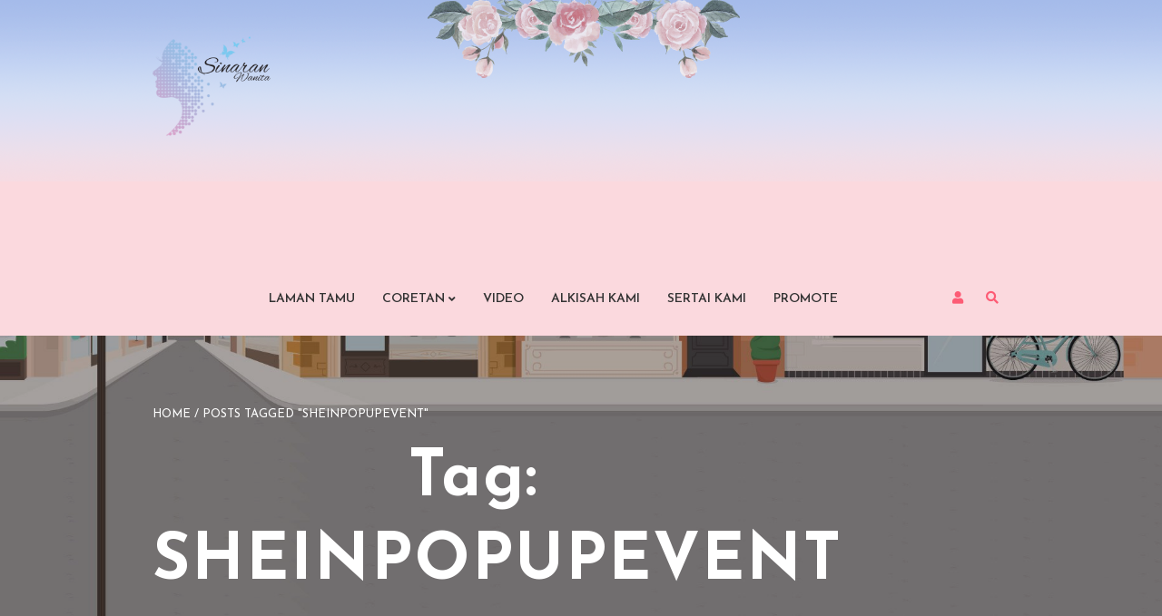

--- FILE ---
content_type: text/html; charset=UTF-8
request_url: https://sinaranwanita.com/tag/sheinpopupevent/
body_size: 19942
content:
<!DOCTYPE html>
<html xmlns="http://www.w3.org/1999/xhtml" lang="en-US">
	<head>
		<meta http-equiv="Content-Type" content="text/html; charset=UTF-8" />
		<meta name="viewport" content="width=device-width, maximum-scale=1" />
		<!--<meta name="facebook-domain-verification" content="0pxkrt4ov6bl3yvwysgx1xp8dulatz" />-->
		<link rel="profile" href="https://gmpg.org/xfn/11" />
		<link rel="pingback" href="https://sinaranwanita.com/xmlrpc.php" />
						<script>document.documentElement.className = document.documentElement.className + ' yes-js js_active js'</script>
				
<!-- Google Tag Manager for WordPress by gtm4wp.com -->
<script data-cfasync="false" data-pagespeed-no-defer>
	var gtm4wp_datalayer_name = "dataLayer";
	var dataLayer = dataLayer || [];
</script>
<!-- End Google Tag Manager for WordPress by gtm4wp.com -->
	<!-- This site is optimized with the Yoast SEO plugin v15.7 - https://yoast.com/wordpress/plugins/seo/ -->
	<title>SHEINPOPUPEVENT Archives - Sinaran Wanita</title>
	<meta name="robots" content="index, follow, max-snippet:-1, max-image-preview:large, max-video-preview:-1" />
	<link rel="canonical" href="https://sinaranwanita.com/tag/sheinpopupevent/" />
	<meta property="og:locale" content="en_US" />
	<meta property="og:type" content="article" />
	<meta property="og:title" content="SHEINPOPUPEVENT Archives - Sinaran Wanita" />
	<meta property="og:url" content="https://sinaranwanita.com/tag/sheinpopupevent/" />
	<meta property="og:site_name" content="Sinaran Wanita" />
	<meta name="twitter:card" content="summary_large_image" />
	<script type="application/ld+json" class="yoast-schema-graph">{"@context":"https://schema.org","@graph":[{"@type":"WebSite","@id":"https://sinaranwanita.com/#website","url":"https://sinaranwanita.com/","name":"Sinaran Wanita","description":"","potentialAction":[{"@type":"SearchAction","target":"https://sinaranwanita.com/?s={search_term_string}","query-input":"required name=search_term_string"}],"inLanguage":"en-US"},{"@type":"CollectionPage","@id":"https://sinaranwanita.com/tag/sheinpopupevent/#webpage","url":"https://sinaranwanita.com/tag/sheinpopupevent/","name":"SHEINPOPUPEVENT Archives - Sinaran Wanita","isPartOf":{"@id":"https://sinaranwanita.com/#website"},"inLanguage":"en-US","potentialAction":[{"@type":"ReadAction","target":["https://sinaranwanita.com/tag/sheinpopupevent/"]}]}]}</script>
	<!-- / Yoast SEO plugin. -->


<link rel='dns-prefetch' href='//fonts.googleapis.com' />
<link rel='dns-prefetch' href='//s.w.org' />
<link rel="alternate" type="application/rss+xml" title="Sinaran Wanita &raquo; Feed" href="https://sinaranwanita.com/feed/" />
<link rel="alternate" type="application/rss+xml" title="Sinaran Wanita &raquo; Comments Feed" href="https://sinaranwanita.com/comments/feed/" />
<link rel="alternate" type="application/rss+xml" title="Sinaran Wanita &raquo; SHEINPOPUPEVENT Tag Feed" href="https://sinaranwanita.com/tag/sheinpopupevent/feed/" />
		<!-- This site uses the Google Analytics by MonsterInsights plugin v8.18 - Using Analytics tracking - https://www.monsterinsights.com/ -->
							<script src="//www.googletagmanager.com/gtag/js?id=G-7K463NWX82"  data-cfasync="false" data-wpfc-render="false" type="text/javascript" async></script>
			<script data-cfasync="false" data-wpfc-render="false" type="text/javascript">
				var mi_version = '8.18';
				var mi_track_user = true;
				var mi_no_track_reason = '';
				
								var disableStrs = [
										'ga-disable-G-7K463NWX82',
									];

				/* Function to detect opted out users */
				function __gtagTrackerIsOptedOut() {
					for (var index = 0; index < disableStrs.length; index++) {
						if (document.cookie.indexOf(disableStrs[index] + '=true') > -1) {
							return true;
						}
					}

					return false;
				}

				/* Disable tracking if the opt-out cookie exists. */
				if (__gtagTrackerIsOptedOut()) {
					for (var index = 0; index < disableStrs.length; index++) {
						window[disableStrs[index]] = true;
					}
				}

				/* Opt-out function */
				function __gtagTrackerOptout() {
					for (var index = 0; index < disableStrs.length; index++) {
						document.cookie = disableStrs[index] + '=true; expires=Thu, 31 Dec 2099 23:59:59 UTC; path=/';
						window[disableStrs[index]] = true;
					}
				}

				if ('undefined' === typeof gaOptout) {
					function gaOptout() {
						__gtagTrackerOptout();
					}
				}
								window.dataLayer = window.dataLayer || [];

				window.MonsterInsightsDualTracker = {
					helpers: {},
					trackers: {},
				};
				if (mi_track_user) {
					function __gtagDataLayer() {
						dataLayer.push(arguments);
					}

					function __gtagTracker(type, name, parameters) {
						if (!parameters) {
							parameters = {};
						}

						if (parameters.send_to) {
							__gtagDataLayer.apply(null, arguments);
							return;
						}

						if (type === 'event') {
														parameters.send_to = monsterinsights_frontend.v4_id;
							var hookName = name;
							if (typeof parameters['event_category'] !== 'undefined') {
								hookName = parameters['event_category'] + ':' + name;
							}

							if (typeof MonsterInsightsDualTracker.trackers[hookName] !== 'undefined') {
								MonsterInsightsDualTracker.trackers[hookName](parameters);
							} else {
								__gtagDataLayer('event', name, parameters);
							}
							
						} else {
							__gtagDataLayer.apply(null, arguments);
						}
					}

					__gtagTracker('js', new Date());
					__gtagTracker('set', {
						'developer_id.dZGIzZG': true,
											});
										__gtagTracker('config', 'G-7K463NWX82', {"forceSSL":"true","link_attribution":"true"} );
															window.gtag = __gtagTracker;										(function () {
						/* https://developers.google.com/analytics/devguides/collection/analyticsjs/ */
						/* ga and __gaTracker compatibility shim. */
						var noopfn = function () {
							return null;
						};
						var newtracker = function () {
							return new Tracker();
						};
						var Tracker = function () {
							return null;
						};
						var p = Tracker.prototype;
						p.get = noopfn;
						p.set = noopfn;
						p.send = function () {
							var args = Array.prototype.slice.call(arguments);
							args.unshift('send');
							__gaTracker.apply(null, args);
						};
						var __gaTracker = function () {
							var len = arguments.length;
							if (len === 0) {
								return;
							}
							var f = arguments[len - 1];
							if (typeof f !== 'object' || f === null || typeof f.hitCallback !== 'function') {
								if ('send' === arguments[0]) {
									var hitConverted, hitObject = false, action;
									if ('event' === arguments[1]) {
										if ('undefined' !== typeof arguments[3]) {
											hitObject = {
												'eventAction': arguments[3],
												'eventCategory': arguments[2],
												'eventLabel': arguments[4],
												'value': arguments[5] ? arguments[5] : 1,
											}
										}
									}
									if ('pageview' === arguments[1]) {
										if ('undefined' !== typeof arguments[2]) {
											hitObject = {
												'eventAction': 'page_view',
												'page_path': arguments[2],
											}
										}
									}
									if (typeof arguments[2] === 'object') {
										hitObject = arguments[2];
									}
									if (typeof arguments[5] === 'object') {
										Object.assign(hitObject, arguments[5]);
									}
									if ('undefined' !== typeof arguments[1].hitType) {
										hitObject = arguments[1];
										if ('pageview' === hitObject.hitType) {
											hitObject.eventAction = 'page_view';
										}
									}
									if (hitObject) {
										action = 'timing' === arguments[1].hitType ? 'timing_complete' : hitObject.eventAction;
										hitConverted = mapArgs(hitObject);
										__gtagTracker('event', action, hitConverted);
									}
								}
								return;
							}

							function mapArgs(args) {
								var arg, hit = {};
								var gaMap = {
									'eventCategory': 'event_category',
									'eventAction': 'event_action',
									'eventLabel': 'event_label',
									'eventValue': 'event_value',
									'nonInteraction': 'non_interaction',
									'timingCategory': 'event_category',
									'timingVar': 'name',
									'timingValue': 'value',
									'timingLabel': 'event_label',
									'page': 'page_path',
									'location': 'page_location',
									'title': 'page_title',
								};
								for (arg in args) {
																		if (!(!args.hasOwnProperty(arg) || !gaMap.hasOwnProperty(arg))) {
										hit[gaMap[arg]] = args[arg];
									} else {
										hit[arg] = args[arg];
									}
								}
								return hit;
							}

							try {
								f.hitCallback();
							} catch (ex) {
							}
						};
						__gaTracker.create = newtracker;
						__gaTracker.getByName = newtracker;
						__gaTracker.getAll = function () {
							return [];
						};
						__gaTracker.remove = noopfn;
						__gaTracker.loaded = true;
						window['__gaTracker'] = __gaTracker;
					})();
									} else {
										console.log("");
					(function () {
						function __gtagTracker() {
							return null;
						}

						window['__gtagTracker'] = __gtagTracker;
						window['gtag'] = __gtagTracker;
					})();
									}
			</script>
				<!-- / Google Analytics by MonsterInsights -->
				<script type="text/javascript">
			window._wpemojiSettings = {"baseUrl":"https:\/\/s.w.org\/images\/core\/emoji\/13.0.0\/72x72\/","ext":".png","svgUrl":"https:\/\/s.w.org\/images\/core\/emoji\/13.0.0\/svg\/","svgExt":".svg","source":{"concatemoji":"https:\/\/sinaranwanita.com\/wp-includes\/js\/wp-emoji-release.min.js"}};
			!function(e,a,t){var n,r,o,i=a.createElement("canvas"),p=i.getContext&&i.getContext("2d");function s(e,t){var a=String.fromCharCode;p.clearRect(0,0,i.width,i.height),p.fillText(a.apply(this,e),0,0);e=i.toDataURL();return p.clearRect(0,0,i.width,i.height),p.fillText(a.apply(this,t),0,0),e===i.toDataURL()}function c(e){var t=a.createElement("script");t.src=e,t.defer=t.type="text/javascript",a.getElementsByTagName("head")[0].appendChild(t)}for(o=Array("flag","emoji"),t.supports={everything:!0,everythingExceptFlag:!0},r=0;r<o.length;r++)t.supports[o[r]]=function(e){if(!p||!p.fillText)return!1;switch(p.textBaseline="top",p.font="600 32px Arial",e){case"flag":return s([127987,65039,8205,9895,65039],[127987,65039,8203,9895,65039])?!1:!s([55356,56826,55356,56819],[55356,56826,8203,55356,56819])&&!s([55356,57332,56128,56423,56128,56418,56128,56421,56128,56430,56128,56423,56128,56447],[55356,57332,8203,56128,56423,8203,56128,56418,8203,56128,56421,8203,56128,56430,8203,56128,56423,8203,56128,56447]);case"emoji":return!s([55357,56424,8205,55356,57212],[55357,56424,8203,55356,57212])}return!1}(o[r]),t.supports.everything=t.supports.everything&&t.supports[o[r]],"flag"!==o[r]&&(t.supports.everythingExceptFlag=t.supports.everythingExceptFlag&&t.supports[o[r]]);t.supports.everythingExceptFlag=t.supports.everythingExceptFlag&&!t.supports.flag,t.DOMReady=!1,t.readyCallback=function(){t.DOMReady=!0},t.supports.everything||(n=function(){t.readyCallback()},a.addEventListener?(a.addEventListener("DOMContentLoaded",n,!1),e.addEventListener("load",n,!1)):(e.attachEvent("onload",n),a.attachEvent("onreadystatechange",function(){"complete"===a.readyState&&t.readyCallback()})),(n=t.source||{}).concatemoji?c(n.concatemoji):n.wpemoji&&n.twemoji&&(c(n.twemoji),c(n.wpemoji)))}(window,document,window._wpemojiSettings);
		</script>
		<style type="text/css">
img.wp-smiley,
img.emoji {
	display: inline !important;
	border: none !important;
	box-shadow: none !important;
	height: 1em !important;
	width: 1em !important;
	margin: 0 .07em !important;
	vertical-align: -0.1em !important;
	background: none !important;
	padding: 0 !important;
}
</style>
	<link rel='stylesheet' id='formidable-css'  href='https://sinaranwanita.com/wp-content/plugins/formidable/css/formidableforms.css' type='text/css' media='all' />
<link rel='stylesheet' id='wp-block-library-css'  href='https://sinaranwanita.com/wp-includes/css/dist/block-library/style.min.css' type='text/css' media='all' />
<link rel='stylesheet' id='wc-block-vendors-style-css'  href='https://sinaranwanita.com/wp-content/plugins/woocommerce/packages/woocommerce-blocks/build/vendors-style.css' type='text/css' media='all' />
<link rel='stylesheet' id='wc-block-style-css'  href='https://sinaranwanita.com/wp-content/plugins/woocommerce/packages/woocommerce-blocks/build/style.css' type='text/css' media='all' />
<link rel='stylesheet' id='jquery-selectBox-css'  href='https://sinaranwanita.com/wp-content/plugins/yith-woocommerce-wishlist/assets/css/jquery.selectBox.css' type='text/css' media='all' />
<link rel='stylesheet' id='yith-wcwl-font-awesome-css'  href='https://sinaranwanita.com/wp-content/plugins/yith-woocommerce-wishlist/assets/css/font-awesome.css' type='text/css' media='all' />
<link rel='stylesheet' id='woocommerce_prettyPhoto_css-css'  href='//sinaranwanita.com/wp-content/plugins/woocommerce/assets/css/prettyPhoto.css' type='text/css' media='all' />
<link rel='stylesheet' id='yith-wcwl-main-css'  href='https://sinaranwanita.com/wp-content/plugins/yith-woocommerce-wishlist/assets/css/style.css' type='text/css' media='all' />
<link rel='stylesheet' id='owl-carousel-style-css'  href='https://sinaranwanita.com/wp-content/plugins/post-slider-and-carousel/assets/css/owl.carousel.min.css' type='text/css' media='all' />
<link rel='stylesheet' id='psac-public-style-css'  href='https://sinaranwanita.com/wp-content/plugins/post-slider-and-carousel/assets/css/psac-public.css' type='text/css' media='all' />
<link rel='stylesheet' id='contact-form-7-css'  href='https://sinaranwanita.com/wp-content/plugins/contact-form-7/includes/css/styles.css' type='text/css' media='all' />
<link rel='stylesheet' id='flexslider-css'  href='https://sinaranwanita.com/wp-content/plugins/js_composer/assets/lib/bower/flexslider/flexslider.min.css' type='text/css' media='all' />
<link rel='stylesheet' id='owl-carousel-css'  href='https://sinaranwanita.com/wp-content/themes/rigid/js/owl-carousel2-dist/assets/owl.carousel.min.css' type='text/css' media='all' />
<link rel='stylesheet' id='owl-carousel-theme-default-css'  href='https://sinaranwanita.com/wp-content/themes/rigid/js/owl-carousel2-dist/assets/owl.theme.default.min.css' type='text/css' media='all' />
<link rel='stylesheet' id='owl-carousel-animate-css'  href='https://sinaranwanita.com/wp-content/themes/rigid/js/owl-carousel2-dist/assets/animate.css' type='text/css' media='all' />
<link rel='stylesheet' id='cloud-zoom-css'  href='https://sinaranwanita.com/wp-content/themes/rigid/js/cloud-zoom.css' type='text/css' media='all' />
<link rel='stylesheet' id='magnific-css'  href='https://sinaranwanita.com/wp-content/themes/rigid/js/magnific/magnific-popup.css' type='text/css' media='all' />
<style id='woocommerce-inline-inline-css' type='text/css'>
.woocommerce form .form-row .required { visibility: visible; }
</style>
<link rel='stylesheet' id='rigid-fonts-css'  href='//fonts.googleapis.com/css?family=Josefin+Sans%3A100%2C100italic%2C200%2C200italic%2C300%2C300italic%2C400%2C400italic%2C500%2C500italic%2C600%2C600italic%2C700%2C700italic%2C800%2C800italic%2C900%2C900italic%26subset%3Dlatin' type='text/css' media='all' />
<link rel='stylesheet' id='rigid-style-css'  href='https://sinaranwanita.com/wp-content/themes/rigid/style.css' type='text/css' media='all' />
<style id='rigid-style-inline-css' type='text/css'>
/* Site main accent color */
			.tribe-common--breakpoint-medium.tribe-events .tribe-events-calendar-day__event-datetime-featured-text, .tribe-common .tribe-common-anchor-alt:hover, .tribe-common--breakpoint-medium.tribe-events-pro .tribe-events-pro-map__event-datetime-featured-text, .tribe-events-pro .tribe-events-pro-week-grid__header-column--current .tribe-events-pro-week-grid__header-column-daynum, .tribe-events-pro .tribe-events-pro-week-grid__header-column--current .tribe-events-pro-week-grid__header-column-daynum-link, .tribe-events-pro .tribe-events-pro-photo__event-datetime-featured-text, .tribe-events .tribe-events-calendar-month__day--current .tribe-events-calendar-month__day-date, .tribe-events .tribe-events-calendar-month__day--current .tribe-events-calendar-month__day-date-link, .tribe-common .tribe-common-svgicon--featured:before, .tribe-common--breakpoint-medium.tribe-events .tribe-events-calendar-list__event-datetime-featured-text, div.widget_categories ul li.current-cat > a:before, .rigid-promo-wrapper .rigid-promo-text:before, .wpb_rigid_banner:hover .rigid_banner_buton, a#cancel-comment-reply-link, .infinite-scroll-request:before, .widget_layered_nav_filters li a:before, .links a.button.add_to_cart_button:after, .links a.button.add_to_cart_button.ajax_add_to_cart:after, div.prod_hold .name sup, blockquote:before, q:before, #main-menu li ul.sub-menu li a sup, div.prod_hold .name sub, #content div.product div.summary h1.heading-title sup, #content div.product div.summary h1.heading-title sub, .rigid-spec-dot, .count_holder .count_info:before, .rigid-pricing-table-shortcode .title-icon-holder, .count_holder .count_info_left:before, .widget_layered_nav ul li:hover .count, .widget_layered_nav ul li.chosen a, .widget_product_categories ul li:hover > .count, .widget_product_categories ul li.current-cat > a, .widget_layered_nav ul li:hover a:before, .widget_product_categories ul li:hover a:before, #rigid_price_range, .wpb_rigid_banner a span.rigid_banner-icon, .rigid-event-countdown .is-countdown, .video_controlls a#video-volume:after, div.widget_categories ul li > a:hover:before, #main-menu ul.menu > li > a:hover, #main-menu ul.menu > li.current-menu-item > a, .otw-input-wrap:before, .summary.entry-summary .yith-wcwl-add-to-wishlist a:before, .summary.entry-summary .compare::before, .prod_hold .price_hold:before, a.bbp-forum-title:hover, .portfolio_top .project-data .main-features .checklist li:before, body.rigid_transparent_header #main-menu ul.menu > li.current-menu-item > a:before, body.rigid_transparent_header #main-menu ul.menu > li.current-menu-item > a:before, body.rigid_transparent_header #main-menu ul.menu > li > a:hover:before {
				color:#fd5c75;
			}
			.tribe-common--breakpoint-medium.tribe-events .tribe-events-calendar-day__event-cost, .tribe-events .tribe-events-calendar-day__event--featured::after, .tribe-common .tribe-common-c-loader__dot, .tribe-events-pro .tribe-common-b3.tribe-events-pro-photo__event-cost, .tribe-events .tribe-events-calendar-month__calendar-event--featured::before, .tribe-events .tribe-events-calendar-list__event-cost.tribe-common-b3, .tribe-events .tribe-events-calendar-list__event-row--featured .tribe-events-calendar-list__event-date-tag-datetime::after, .tribe-mini-calendar-event .list-date, .rigid-promo-wrapper .rigid-promo-content, .woocommerce-cart-notice, a.button.rigid-secondary-button, .swatch.swatch-label.selected, div:not(.rigid_blog_masonry) > .blog-post.sticky .rigid_post_data_holder:before, .rigid-product-popup-link > a:before, .rigid-none-overlay .portfolio-unit-info a.portfolio-link:after, .wcmp_vendor_list .wcmp_sorted_vendors:before, .wpb_wrapper > .rigid-wcv-vendorslist:before, #cart-module .cart-contents span.count, .rigid-wishlist-counter a .rigid-wish-number, .tribe-events-list div.type-tribe_events .tribe-events-event-cost, .tribe-events-schedule .tribe-events-cost, .woocommerce form.track_order input.button, #main-menu.rigid-strikethrough-accent li ul.sub-menu li:not(.rigid_colum_title) > a:before, #bbpress-forums li.bbp-body ul.forum:hover, #bbpress-forums li.bbp-body ul.topic:hover, .woocommerce-shipping-fields input[type="checkbox"]:checked + span:before, a.close-off-canvas:hover, span.close-cart-button:hover, #search.active > span.close-search-button:hover, .widget_product_categories ul li.current-cat > .count, .widget_layered_nav ul li.chosen .count, .bypostauthor > .comment-body img.avatar, div.product-category.product a h2:after, .rigid_added_to_cart_notification, #yith-wcwl-popup-message, .rigid-iconbox h5:after, .rigid-pricing-heading h5:after, .rigid_title_holder.title_has_image.centered_title .inner h1.heading-title:before, a.sidebar-trigger, .woocommerce #content table.wishlist_table.cart a.remove, td.tribe-events-present > div:first-of-type, a.mob-close-toggle:hover, .pagination .links a:hover, nav.woocommerce-pagination ul.page-numbers li span.current:hover, nav.woocommerce-pagination ul.page-numbers li a:hover, .dokan-pagination-container .dokan-pagination li a:hover, a.mob-menu-toggle i, .bbp-pagination-links a:hover, .rigid_content_slider .owl-dot.active span, #main-menu ul.menu > li > .rigid-custom-menu-label, .product-category.product h2 mark:after, #main-menu li ul.sub-menu li.rigid_colum_title > a:after, #main-menu li ul.sub-menu li.rigid_colum_title > a:before, body.rigid_transparent_header #header #main-menu.rigid-line-accent ul.menu > li:before, .blog-post-meta span.sticky_post, .rigid_image_list a.rigid-magnific-gallery-item:before, #bbpress-forums > #subscription-toggle a.subscription-toggle, .widget > h3:first-child:before, h2.widgettitle:before, .widget > h3:first-child:after, .rigid-portfolio-categories ul li a:hover:before, .rigid-portfolio-categories ul li a.is-checked:before, .rigid-portfolio-categories ul li a:hover:after, .rigid-portfolio-categories ul li a.is-checked:after, .flex-direction-nav a, ul.status-closed li.bbp-topic-title .bbp-topic-permalink:before, ul.sticky li.bbp-topic-title .bbp-topic-permalink:before, ul.super-sticky li.bbp-topic-title .bbp-topic-permalink:before {
				background-color:#fd5c75;
			}

			@keyframes "a" {
				50% {
					background-color:#fd5c75;
					opacity: 50%;
				}
			}

			@-moz-keyframes a {
				50% {
					background-color:#fd5c75;
					opacity: 50%;
				}
			}
			
			.dokan-dashboard .dokan-dash-sidebar ul.dokan-dashboard-menu li.dokan-common-links a:hover, .dokan-dashboard .dokan-dash-sidebar ul.dokan-dashboard-menu li:hover, .dokan-dashboard .dokan-dash-sidebar ul.dokan-dashboard-menu li.active, .bbp-topics-front ul.super-sticky:hover, .bbp-topics ul.super-sticky:hover, .bbp-topics ul.sticky:hover, .bbp-forum-content ul.sticky:hover {
				background-color:#fd5c75 !important;
			}
			.tribe-this-week-event, .tribe-events-pro .tribe-events-pro-map__event-card-wrapper--active .tribe-events-pro-map__event-card-button, .tribe-common .tribe-common-anchor-alt, .rigid-product-slider .count_holder, div:not(.rigid_blog_masonry) > .blog-post.sticky .rigid_post_data_holder, #bbpress-forums li.bbp-body ul.forum:hover, #bbpress-forums li.bbp-body ul.topic:hover, div.product div.images ol.flex-control-nav li img.flex-active, div.product div.images ol.flex-control-nav li:hover img, .bbp-topics-front ul.super-sticky, .widget_layered_nav ul li:hover .count, .widget_layered_nav ul li.chosen .count, .widget_product_categories ul li.current-cat > .count, .widget_product_categories ul li:hover .count, #main-menu li ul.sub-menu li.rigid-highlight-menu-item:after, .error404 div.blog-post-excerpt, .rigid-none-overlay.rigid-10px-gap .portfolio-unit-holder:hover, .portfolio-unit-info a.portfolio-lightbox-link:hover, .rigid_banner_text:before, .rigid_banner_text:after, body table.booked-calendar td.today .date span, .vc_tta-color-white.vc_tta-style-modern .vc_tta-tab.vc_active > a, .bbp-topics ul.super-sticky, .bbp-topics ul.sticky, .bbp-forum-content ul.sticky, a.sidebar-trigger:hover:after, .rigid-pulsator-accent .wpb_wrapper:after {
				border-color:#fd5c75 !Important;
			}
			::-moz-selection {
				background:#fd5c75;
			}
			::selection {
				background:#fd5c75;
			}
			.tribe-events-pro .tribe-events-pro-week-mobile-events__event--featured::before, .this-week-today .tribe-this-week-widget-header-date, .tribe-events-adv-list-widget .tribe-event-featured .tribe-mini-calendar-event, .tribe-mini-calendar-list-wrapper .tribe-event-featured .tribe-mini-calendar-event, .tribe-events-pro .tribe-events-pro-week-grid__event--featured .tribe-events-pro-week-grid__event-link-inner::before, .box-sort-filter .ui-slider-horizontal .ui-slider-handle, .topic .bbp-private-reply, .widget_price_filter .ui-slider-handle.ui-state-default.ui-corner-all {
				background:#fd5c75 !Important;
			}
			.widget_shopping_cart_content a.remove:hover { background:#fd5c75; }
			.double-bounce2 { background-color:#fd5c75; }
			/* Links color */
			a, div.widget_categories ul li a:hover, .rigid-promo-wrapper .rigid-promo-text span.rigid-promo-trigger, div.widget_nav_menu ul li a:hover, div.widget_archive ul li a:hover, div.widget_recent_comments ul li a:hover, div.widget_pages ul li a:hover, div.widget_links ul li a:hover, div.widget_recent_entries ul a:hover, div.widget_meta ul li a:hover, div.widget_display_forums ul li a:hover, .widget_display_replies ul li a:hover, .widget_display_topics li > a.bbp-forum-title:hover, .widget_display_stats dt:hover, .widget_display_stats dd:hover, div.widget_display_views ul li a:hover, .widget_layered_nav ul li a:hover, .widget_product_categories ul li a:hover {color:#fd5c75;}
			/* Links hover color */
			a:hover{color:#fd5c75;}
			/* Widgets Title Color */
			.sidebar .box h3, .wpb_widgetised_column .box h3, h2.widgettitle, h2.wpb_flickr_heading{color:#333333;}
			/* Buttons Default style */
						.rigid-wcs-swatches .swatch {
				border-radius: 50%;
				-webkit-border-radius: 50%;
				-moz-border-radius: 50%;
			}
			span.onsale, #search input[type="text"] {
				-webkit-border-radius: 3em;
				-moz-border-radius: 3em;
				border-radius: 3em;
			}
			.count_holder .count_info {
				-webkit-border-radius: 3px 3em 3em 3px;
				-moz-border-radius: 3px 3em 3em 3px;
				border-radius: 3px 3em 3em 3px;
			}
			.count_holder .count_info_left {
				-webkit-border-radius: 3em 3px 3px 3em;
				-moz-border-radius: 3em 3px 3px 3em;
				border-radius: 3em 3px 3px 3em;
			}
			.product-type-external .count_holder .count_info_left {
				border-radius: 3em 3em 3em 3em;
			}
			input[type="submit"].dokan-btn-theme, a.dokan-btn-theme, #yith-wcwl-form tbody td.product-add-to-cart a.remove_from_wishlist.button, #yith-wcwl-form tbody td.product-add-to-cart a.add_to_cart_button, .dokan-btn-theme, a.button, button.wcv-button, .wcv_dashboard_table_header.wcv-search input#wcv-search, .wcv_dashboard_table_header.wcv-search, .wcv-navigation ul.menu.horizontal li a, form .vendor_sort select, .wcv-pro-dashboard input[type="submit"], .wcv-navigation ul.menu.horizontal>li:first-child, .wcv-navigation ul.menu.horizontal>li:first-child a, .wcv-navigation ul.menu.horizontal>li:last-child, .wcv-navigation ul.menu.horizontal>li:last-child a, .rigid-pricing-table-button a, div.widget_product_search input[type="text"], div.widget_search input[type="text"], .widget_display_search input#bbp_search, #bbpress-forums > #subscription-toggle a.subscription-toggle, .bbp-topic-title span.bbp-st-topic-support, div.quantity, .rigid-wcs-swatches .swatch.swatch-label, .rigid_banner_buton, nav.woocommerce-MyAccount-navigation ul li a, .woocommerce .wishlist_table td.product-add-to-cart a.button, .widget_shopping_cart_content p.buttons .button, #main-menu.rigid-pills-accent ul.menu > li > a:before, input.button, button.button, a.button-inline, #submit_btn, #submit, .wpcf7-submit, #bbpress-forums #bbp-search-form #bbp_search, input[type="submit"], form.mc4wp-form input[type=submit], form.mc4wp-form input[type=email] {
				border-radius: 2em;
			}
						/* Wordpress Default Buttons Color */
			.tribe-common .tribe-common-c-btn, a.button, button.wcv-button, input.button, body > #search #searchform input#searchsubmit, .wcv-navigation ul.menu.horizontal li a, input.button, nav.woocommerce-MyAccount-navigation ul li a, .woocommerce .wishlist_table td.product-add-to-cart a.button, button.button, a.button-inline, #submit_btn, #submit, .wpcf7-submit, input.otw-submit, form.mc4wp-form input[type=submit], .tribe-events-button, input[type="submit"] {background-color:#fd5c75;}
			input[type="submit"].dokan-btn-theme, a.dokan-btn-theme, .dokan-btn-theme {background-color:#fd5c75 !important;}
			/* Wordpress Default Buttons Hover Color */
			.tribe-common .tribe-common-c-btn:hover, a.button:hover, input.button:hover, .wpb_wrapper > .rigid-wcv-vendorslist .wcv-shop-details > h4:hover, .wcv-navigation ul.menu.horizontal li a:hover, .wcv-navigation ul.menu.horizontal li.active a, button.button:hover, nav.woocommerce-MyAccount-navigation ul li.is-active a, .woocommerce .wishlist_table td.product-add-to-cart a.button:hover, nav.woocommerce-MyAccount-navigation ul li a:hover, a.button-inline:hover, #submit_btn:hover, #submit:hover, .wpcf7-submit:hover, .r_more:hover, .r_more_right:hover, button.single_add_to_cart_button:hover, .rigid-product-slide-cart .button.add_to_cart_button:hover, input.otw-submit:hover, form.mc4wp-form input[type=submit]:hover, .wc-proceed-to-checkout a.checkout-button.button:hover {background-color:#333333 !important;}
			input[type="submit"].dokan-btn-theme:hover, a.dokan-btn-theme:hover, .dokan-btn-theme:hover {background-color:#333333 !important;}
			/* ADD TO CART STYLE */
            
            /* NEW label color */
			div.prod_hold .new_prod{background-color:#fd5c75;}
			/* SALE label color */
			div.prod_hold .sale, span.onsale, div.prod_hold .count_holder_small {background-color:#fd5c75;}
			.count_holder .countdown_time_tiny {color:#fd5c75;}
            /* Standard page title color (no background image) */
			#rigid_page_title h1.heading-title, #rigid_page_title h1.heading-title a, .breadcrumb,.breadcrumb a, .rigid-dark-skin #rigid_page_title h1.heading-title a, body.single-post .rigid_title_holder .blog-post-meta a {color:#333333;}
            .breadcrumb {color: #999999;}
            /* Standard page subtitle color (no background image) */
			.rigid_title_holder h6 {color:#666666;}
			/* Customized page title color (with background image) */
			#rigid_page_title.rigid_title_holder.title_has_image h1.heading-title, #rigid_page_title.rigid_title_holder.title_has_image .blog-post-meta *, #rigid_page_title.rigid_title_holder.title_has_image .blog-post-meta .post-meta-date:before, #rigid_page_title.rigid_title_holder.title_has_image h1.heading-title a, body.single-post #rigid_page_title.rigid_title_holder.title_has_image .blog-post-meta a, #rigid_page_title.rigid_title_holder.title_has_image h6, #rigid_page_title.rigid_title_holder.title_has_image .breadcrumb, #rigid_page_title.rigid_title_holder.title_has_image .breadcrumb a {
				color:#ffffff;
			}
			/* Standard page title background color (no background image) */
			.rigid_title_holder, .rigid_title_holder .inner:before, body.rigid_header_left .rigid_title_holder:not(.title_has_image) .inner {background-color:#f1f1f1;}
			/* Standard page title border color (no background image) */
			.rigid_title_holder, body.rigid_header_left .rigid_title_holder:not(.title_has_image) .inner { border-color:#f0f0f0; }
			.rigid_title_holder .inner:before { border-color: transparent #f0f0f0 #f0f0f0 transparent; }
			/* Post Overlay color */
						.rigid_blog_masonry:not(.rigid-related-blog-posts) .rigid_post_data_holder:before {background:#fd5c75 !Important; }
			body.blog .rigid_blog_masonry .sticky .rigid_post_data_holder, .rigid_shortcode_blog.rigid_blog_masonry .sticky .rigid_post_data_holder {background-color:#fd5c75; }
						/* Portfolio overlay text color */
			.portfolio-unit:not(.rigid-none-overlay):not(.list-unit) a.portfolio-link, .portfolio-unit:not(.rigid-none-overlay):not(.list-unit)  small, .portfolio-unit:not(.rigid-none-overlay):not(.list-unit)  a.portfolio-link h4, .portfolio-unit:not(.rigid-none-overlay):not(.list-unit) p {
				color:#ffffff;
			}
			.portfolio-unit-info a.portfolio-lightbox-link span {
				border-color:#ffffff;
			}
			/* Top Menu Bar Visible on Mobile */
						@media only screen and (max-width: 1279px) {#header_top {display: none !Important}}						/* Header top bar background color */
			#header_top { background-color:; border-color: !Important;}
			body.rigid-overlay-header #header_top .inner { background-color:; border-color: !Important;}
			/* Header middle section background color */
			#header_bottom, #header_bottom .inner:before {background-color:;}
			/* Header middle section bar border color */
			#header_bottom, #header_bottom .inner:before {border-color: !Important;}
						/* Main menu links color and typography */
						#main-menu ul.menu > li > a, #main-menu li div.rigid-mega-menu > ul.sub-menu > li > a, .rigid-wishlist-counter a, .rigid-search-cart-holder a.sidebar-trigger:before, #header .rigid-search-cart-holder .video_controlls a {color:#333333;font-size:14px;font-weight:600;font-style:normal;}
			/* Main menu links hover color */
			ul#mobile-menu.menu li a, #rigid_mobile_account_tab li a, #menu_mobile ul.rigid-mobile-menu-tabs li:first-of-type a {font-size:14px;font-weight:600;font-style:normal;}
			/* Main menu links hover color */
			#main-menu ul.menu > li:hover > a, #main-menu ul.menu > li.current-menu-item > a, #main-menu ul.menu > li.rigid-highlight-menu-item > a, body.rigid_transparent_header #header #main-menu ul.menu > li:hover > a, body.rigid_transparent_header #header #main-menu ul.menu > li.current-menu-item > a, #cart-module a.cart-contents, #main-menu li div.rigid-mega-menu > ul.sub-menu > li > a:hover {color:#fd5c75;}
			#main-menu.rigid-strikethrough-accent ul.menu > li:hover > a:before, #main-menu.rigid-strikethrough-accent ul.menu > li.current-menu-item > a:before, #main-menu.rigid-strikethrough-accent ul.menu > li.current-menu-item > a:before {background-color:#fd5c75;}
			/* Main menu background hover color */
						body:not(.rigid_transparent_header) #main-menu.rigid-line-accent ul.menu > li:before {background-color:#fd5c75;}
						#main-menu ul.menu > li.rigid-highlight-menu-item > a, #main-menu ul.menu > li.rigid-highlight-menu-item:after { background-color: #fd5c75;}
			#main-menu ul.menu > li.rigid-highlight-menu-item:after { border-color: #fd5c75;}
			#main-menu.rigid-pills-accent ul.menu > li:hover > a:before, #main-menu.rigid-pills-accent ul.menu > li.current-menu-item > a:before { background-color: #fd5c75;}
									#main-menu ul.menu > li > a, #rigid_footer_menu > li a {text-transform: uppercase;}
						/* Main menu icons color */
						#main-menu ul.menu li a i {color: #fd5c75;}
									div.prod_hold:before, .wpb_rigid_banner:before {background-color: #ebe1d9;}
			            			/* Header top bar menu links color */
			ul#topnav2 > li a, .rigid-top-bar-message, .rigid-top-bar-message a, #header_top .rigid-social ul li a {color:#fd5c75}
			/* Header top bar menu links hover color */
			ul#topnav2 li a:hover, body.rigid_transparent_header ul#topnav2 > li > a:hover {color:#ffffff !important;}
			/* Header top bar menu links hover background color */
			ul#topnav2 li a:hover, ul#topnav2 ul.sub-menu li a:hover, ul#topnav2 li:hover ul.sub-menu a:hover {background-color:;}
			/* Collapsible Pre-Header background color */
			#pre_header, #pre_header:before {background-color:#333333;}
			/* Collapsible Pre-Header titles color */
			#pre_header .widget > h3:first-child {color:#f1f1f1;}
			/* Collapsible Pre-Header titles border color */
			#pre_header .widget > h3:first-child, #pre_header > .inner ul.product_list_widget li, #pre_header > .inner div.widget_nav_menu ul li a, #pre_header > .inner ul.products-list li {border-color:#444444;}
			#pre_header > .inner div.widget_categories ul li, #pre_header > .inner div.widget_archive ul li, #pre_header > .inner div.widget_recent_comments ul li, #pre_header > .inner div.widget_pages ul li,
			#pre_header > .inner div.widget_links ul li, #pre_header > .inner div.widget_recent_entries ul li, #pre_header > .inner div.widget_meta ul li, #pre_header > .inner div.widget_display_forums ul li,
			#pre_header > .inner .widget_display_replies ul li, #pre_header > .inner .widget_display_views ul li {border-color: #444444;}
			/* Collapsible Pre-Header links color */
			#pre_header a {color:#ffffff;}
			/* Transparent Header menu color */
			@media only screen and (min-width: 1280px) {
                body.rigid_transparent_header #header:not(.rigid-sticksy) #logo .rigid-logo-title, body.rigid_transparent_header .rigid-top-bar-message, body.rigid_transparent_header .rigid-top-bar-message a, body.rigid_transparent_header #header_top .rigid-social ul li a, body.rigid_transparent_header ul#topnav2 > li > a, body.rigid_transparent_header #header:not(.rigid-sticksy) #rigid-account-holder > a, body.rigid_transparent_header #header:not(.rigid-sticksy) #rigid-account-holder a i, body.rigid_transparent_header #header:not(.rigid-sticksy) .rigid-search-cart-holder .video_controlls a, body.rigid_transparent_header #header:not(.rigid-sticksy) #logo .rigid-logo-subtitle, body.rigid_transparent_header #header:not(.rigid-sticksy) #main-menu ul.menu > li > a, body.rigid_transparent_header #header:not(.rigid-sticksy) .rigid-search-cart-holder .rigid-search-trigger > a, body.rigid_transparent_header #header:not(.rigid-sticksy) .rigid-search-cart-holder a.sidebar-trigger:before, body.rigid_transparent_header #header:not(.rigid-sticksy) #cart-module a.cart-contents, body.rigid_transparent_header #header:not(.rigid-sticksy) #cart-module a.cart-contents:before, body.rigid_transparent_header #header:not(.rigid-sticksy) .rigid-wishlist-counter a, body.rigid_transparent_header #header:not(.rigid-sticksy) .rigid-wishlist-counter a i {
                    color:#ffffff !Important;
                }
                body.rigid_transparent_header.rigid-transparent-dark #header:not(.rigid-sticksy) #logo .rigid-logo-title, body.rigid_transparent_header.rigid-transparent-dark .rigid-top-bar-message, body.rigid_transparent_header.rigid-transparent-dark .rigid-top-bar-message a, body.rigid_transparent_header.rigid-transparent-dark #header_top .rigid-social ul li a, body.rigid_transparent_header.rigid-transparent-dark ul#topnav2 > li > a, body.rigid_transparent_header.rigid-transparent-dark #rigid-account-holder > a, body.rigid_transparent_header.rigid-transparent-dark #header:not(.rigid-sticksy) #rigid-account-holder a i, body.rigid_transparent_header.rigid-transparent-dark #header:not(.rigid-sticksy) .rigid-search-cart-holder .video_controlls a, body.rigid_transparent_header.rigid-transparent-dark #header:not(.rigid-sticksy) #logo .rigid-logo-subtitle, body.rigid_transparent_header.rigid-transparent-dark #header:not(.rigid-sticksy) #main-menu ul.menu > li > a, body.rigid_transparent_header.rigid-transparent-dark #header:not(.rigid-sticksy) .rigid-search-cart-holder .rigid-search-trigger > a, body.rigid_transparent_header.rigid-transparent-dark #header:not(.rigid-sticksy) .rigid-search-cart-holder a.sidebar-trigger:before, body.rigid_transparent_header.rigid-transparent-dark #header:not(.rigid-sticksy) #cart-module a.cart-contents, body.rigid_transparent_header.rigid-transparent-dark #header:not(.rigid-sticksy) #cart-module a.cart-contents:before, body.rigid_transparent_header.rigid-transparent-dark #header:not(.rigid-sticksy) .rigid-wishlist-counter a, body.rigid_transparent_header.rigid-transparent-dark #header:not(.rigid-sticksy) .rigid-wishlist-counter a i {
                    color:#444444 !Important;
                }
                body.rigid_transparent_header #header:not(.rigid-sticksy) #main-menu.rigid-strikethrough-accent ul.menu > li > a:before {background-color:#ffffff !Important;}
				body.rigid_transparent_header.rigid-transparent-dark #header:not(.rigid-sticksy) #main-menu.rigid-strikethrough-accent ul.menu > li > a:before {background-color:#444444 !Important;}
				/* Transparent menu hover color */
									}
			/* Header background */
									#header, #header.rigid-sticksy .main_menu_holder:before {background: url("https://sinaranwanita.com/wp-content/uploads/2019/10/Header.png") top center no-repeat fixed;}
			body.rigid-overlay-header #header .main_menu_holder {background: url("https://sinaranwanita.com/wp-content/uploads/2019/10/Header.png") top center no-repeat fixed;}
			
			#header {background-color: #ffffff;}
						body.rigid-overlay-header #header .main_menu_holder {background-color: #ffffff;}
			/* footer_background */
									#footer {background: url("https://sinaranwanita.com/wp-content/uploads/2019/10/footer-bg.jpg") top left no-repeat scroll;}
                        #footer {
                background-size: cover;
            }
                        
                                    a.rigid-filter-widgets-triger {
                font-size: 0px;
            }
            a.rigid-filter-widgets-triger:before {
                font-size: 20px;
            }
                        #menu_mobile {background-color: #222222 !important;}
            ul#mobile-menu.menu li a, #rigid_mobile_account_tab li a, #rigid_mobile_account_tab label, #rigid_mobile_account_tab h2, #rigid_mobile_account_tab h3 {color: #e1e1e1;}
			#footer {background-color: #fd5c75;}

			@media only screen and (min-width: 1280px) {
				body.rigid_header_left.rigid-overlay-header #footer, body.rigid_header_left.rigid-overlay-header #powered {background: none;}
				body.rigid_header_left.rigid-overlay-header #footer .inner {background-color: #fd5c75;}
				body.rigid_header_left.rigid-overlay-header #powered .inner {background-color: #ffffff;}
			}

            

			/* footer_titles_color + footer_title_border_color */
			#footer .widget > h3:first-child {color:#ffffff; border-color: ;}
			#footer {border-top: 1px solid  ;}
			#footer > .inner ul.product_list_widget li, #footer > .inner div.widget_nav_menu ul li a, #footer > .inner ul.products-list li, #rigid_footer_menu > li {border-color: ;}
			/* footer_menu_links_color */
			#rigid_footer_menu > li a, #powered a, #powered .rigid-social ul li a {color: #3e3e3e;}
			/* footer_links_color */
			#footer > .inner a {color: #3e3e3e;}
			/* footer_text_color */
			#footer {color: #ffffff;}
			#footer > .inner div.widget_categories ul li, #footer > .inner div.widget_archive ul li, #footer > .inner div.widget_recent_comments ul li, #footer > .inner div.widget_pages ul li,
			#footer > .inner div.widget_links ul li, #footer > .inner div.widget_recent_entries ul li, #footer > .inner div.widget_meta ul li, #footer > .inner div.widget_display_forums ul li,
			#footer > .inner .widget_display_replies ul li, #footer > .inner .widget_display_views ul li, #footer > .inner div.widget_nav_menu ul li {border-color: ;}
			/* footer_copyright_bar_bckgr_color */
			#powered{background-color: #ffffff; color: #777777;}
			/* Body font */
						body, #bbpress-forums .bbp-body div.bbp-reply-content {
                                    font-family: Josefin Sans;
                				font-size:14px;
				color:#999999;
			}
			#header #logo .rigid-logo-subtitle {
				color: #999999;
			}
			/* Text logo color and typography */
						#header #logo .rigid-logo-title {color: #333333;font-size:24px;font-weight:800;font-style:normal;}
			/* Heading fonts */
			                            h1, h2, h3, h4, h5, h6, p.woocommerce-thankyou-order-received, a.rigid-filter-widgets-triger, .rigid-filter-widgets-holder .rigid-reset-filters, .wpb_widgetised_column .zoom-instagram-widget .zoom-instagram-widget__follow-me a, .r_more_blog, .rigid-product-popup-link > a, .vendor_description .vendor_img_add .vendor_address p.wcmp_vendor_name, .tribe-events-event-cost, .tribe-events-schedule .tribe-events-cost, .rigid-page-load-status, .widget_layered_nav_filters li a, section.woocommerce-order-details, ul.woocommerce-error, table.woocommerce-checkout-review-order-table, body.woocommerce-cart .cart-collaterals, .cart-info table.shop_table.cart, ul.woocommerce-order-overview.woocommerce-thankyou-order-details.order_details li, .countdown_time_tiny, blockquote, q, #rigid_footer_menu > li a, .rigid-pagination-numbers .owl-dot:before, .rigid-wcs-swatches .swatch.swatch-label, .portfolio-unit-info small, .widget .post-date, div.widget_nav_menu ul li a, .comment-body span, .comment-reply-link, span.edit-link a, #reviews .commentlist li .meta, div.widget_categories ul li a, div.widget_archive ul li a, div.widget_recent_entries ul li a, div.widget_recent_comments ul li a, .woocommerce p.cart-empty, div.woocommerce-MyAccount-content .myaccount_user, label, .rigid-pricing-table-content, p.product.woocommerce.add_to_cart_inline, .product-filter .limit b, .product-filter .sort b, .product-filter .price_label, .contact-form .content span, .tribe-countdown-text, .rigid-event-countdown .is-countdown, .rigid-portfolio-categories ul li a, div.prod_hold .name, .prod_hold .price_hold, #header #logo .rigid-logo-title, .rigid-counter-h1, .rigid-typed-h1, .rigid-typed-h2, .rigid-typed-h3, .rigid-typed-h4, .rigid-typed-h5, .rigid-typed-h6, .rigid-counter-h2, body.woocommerce-account #customer_login.col2-set .owl-nav, .woocommerce #customer_login.u-columns.col2-set .owl-nav, .rigid-counter-h3, .error404 div.blog-post-excerpt:before, #yith-wcwl-popup-message #yith-wcwl-message, div.added-product-text strong, .vc_pie_chart .vc_pie_chart_value, .countdown-amount, .rigid-product-slide-price, .rigid-counter-h4, .rigid-counter-h5, .rigid-search-cart-holder #search input[type="text"], .rigid-counter-h6, .vc_tta-tabs:not(.vc_tta-style-modern) .vc_tta-tab, div.product .price span, a.bbp-forum-title, p.logged-in-as, .rigid-pricing-table-price, li.bbp-forum-info, li.bbp-topic-title .bbp-topic-permalink, .breadcrumb, .offer_title, ul.tabs a, .wpb_tabs .wpb_tabs_nav li a, .wpb_tour .wpb_tabs_nav a, .wpb_accordion .wpb_accordion_wrapper .wpb_accordion_header a, .post-date .num, .rigid-products-list-view div.prod_hold .name, .rigid_shortcode_count_holder .countdown-amount, .blog-post-meta a, .widget_shopping_cart_content p.total, #cart-module a.cart-contents, .rigid-wishlist-counter .rigid-wish-number, .portfolio_top .project-data .project-details .simple-list-underlined li, .portfolio_top .project-data .main-features .checklist li, .summary.entry-summary .yith-wcwl-add-to-wishlist a {
                    font-family:Josefin Sans;
                }
                .u-column1 h2, .u-column2 h3, .rigid_title_holder h1.heading-title {
                    font-family:Josefin Sans !important;
                }
                
                                #main-menu ul.menu li a, ul#mobile-menu.menu li a, #main-menu li div.rigid-mega-menu > ul.sub-menu > li.rigid_colum_title > a, #rigid_mobile_account_tab li a, #menu_mobile ul.rigid-mobile-menu-tabs li:first-of-type a {
                    font-family:Josefin Sans;
                }
                
                                a.button, input.button, .wcv-navigation ul.menu.horizontal li a, .wcv-pro-dashboard input[type="submit"], button.button, input[type="submit"], a.button-inline, .rigid_banner_buton, #submit_btn, #submit, .wpcf7-submit, .col2-set.addresses header a.edit, div.product input.qty, .rigid-pricing-table-button a, .vc_btn3, nav.woocommerce-MyAccount-navigation ul li a {
                    font-family:Josefin Sans;
                }
                            			/* H1 */
						h1, .rigid-counter-h1, .rigid-typed-h1, .rigid-dropcap p:first-letter, .rigid-dropcap h1:first-letter, .rigid-dropcap h2:first-letter, .rigid-dropcap h3:first-letter, .rigid-dropcap h4:first-letter, .rigid-dropcap h5:first-letter, .rigid-dropcap h6:first-letter{color:#333333;font-size:71px;font-weight:700;font-style:normal;}
			/* H2 */
						h2, .rigid-counter-h2, .rigid-typed-h2, .icon_teaser h3:first-child, body.woocommerce-account #customer_login.col2-set .owl-nav, .woocommerce #customer_login.u-columns.col2-set .owl-nav {color:#fd5c75;font-size:40px;font-weight:600;font-style:normal;}
			/* H3 */
						h3, .rigid-counter-h3, .rigid-typed-h3, .woocommerce p.cart-empty {color:#333333;font-size:32px;font-weight:700;font-style:normal;}
			/* H4 */
						h4, .rigid-counter-h4, .rigid-typed-h4{color:#333333;font-size:26px;font-weight:700;font-style:normal;}
			/* H5 */
						h5, .rigid-counter-h5, .rigid-typed-h5 {color:#333333;font-size:20px;font-weight:700;font-style:normal;}
			/* H6 */
						h6, .rigid-counter-h6, .rigid-typed-h6 {color:#333333;font-size:16px;font-weight:300;font-style:normal;}


                        #header.rigid-sticksy #logo img {
                display: none !important;
            }
            #header.rigid-sticksy #logo img.rigid_mobile_logo {
                display: table-cell !important;
                width: auto;
            }
            @media only screen and (max-width: 1279px) {
                #header #logo {
                    float: left !important;
                    clear: both !important;
                    height: 100% !important;
                    display: table !important;
                    padding: 0 !important;
                    width: auto !important;
                }
                #header.rigid-sticksy .main_menu_holder {
                    height: auto;
                    padding-top: 0px;
                    padding-bottom: 0px;
                }
                * .rigid-search-cart-holder, body #header .rigid-search-cart-holder, body:not(.rigid_logo_center_menu_below) #header .rigid-search-cart-holder {
                    float: right !important;
                    position: relative !important;
                    padding-bottom: 0px !important;
                    padding-top: 0px !important;
                    padding-left: 10px !important;
                    width: auto !important;
                }
                #main-menu {
                    float: right !important;
                    height: 100% !important;
                    clear: none !important;
                    width: auto !important;
                    padding: 0 !important;
                }
                                #header #logo img {
                    display: none !important;
                }
                #header #logo img.rigid_mobile_logo {
                    display: table-cell !important;
                    width: auto !important;
                }
                #cart-module, .rigid-search-cart-holder .rigid-search-trigger, .rigid-wishlist-counter, #rigid-account-holder, .rigid-search-cart-holder a.sidebar-trigger {
                    float: right !important;
                }


            }
            

			/* Add to Cart Color */
			button.single_add_to_cart_button, .wc-proceed-to-checkout a.checkout-button.button, .rigid-product-slide-cart .button.add_to_cart_button, #yith-wcwl-form tbody td.product-add-to-cart a.add_to_cart_button, .wishlist_table .links a.button.add_to_cart_button, .widget_shopping_cart_content p.buttons .button.checkout, button#place_order {background-color:#b89b88 !important;}
			div.prod_hold a.button.add_to_cart_button:hover, p.product.woocommerce.add_to_cart_inline + .links a.button.add_to_cart_button.ajax_add_to_cart:hover {color:#b89b88 !important;}
			/* Main menu background color */
						table.compare-list .add-to-cart td a.rigid-quick-view-link, table.compare-list .add-to-cart td a.compare.button {
				display:none !important;
			}

                        div.prod_hold.outofstock .new_prod {
                display: none;
            }
            div.prod_hold.outofstock {
                top: 0 !important;
                box-shadow: none !important;
                background-color: #ffffff !important;
            }
            div.prod_hold.outofstock > *{
                opacity: 0.5;
            }
            div.prod_hold.outofstock > .rigid-product-out-of-stock, div.prod_hold.outofstock > .sale {
                opacity: 1 !important;
            }
            div.prod_hold.outofstock .links {
                display: none !important;
            }
</style>
<link rel='stylesheet' id='rigid-responsive-css'  href='https://sinaranwanita.com/wp-content/themes/rigid/styles/rigid-responsive.css' type='text/css' media='all' />
<link rel='stylesheet' id='vc_font_awesome_5_shims-css'  href='https://sinaranwanita.com/wp-content/plugins/js_composer/assets/lib/bower/font-awesome/css/v4-shims.min.css' type='text/css' media='all' />
<link rel='stylesheet' id='vc_font_awesome_5-css'  href='https://sinaranwanita.com/wp-content/plugins/js_composer/assets/lib/bower/font-awesome/css/all.min.css' type='text/css' media='all' />
<link rel='stylesheet' id='et-line-font-css'  href='https://sinaranwanita.com/wp-content/themes/rigid/styles/et-line-font/style.css' type='text/css' media='all' />
<link rel='stylesheet' id='pwb-styles-frontend-css'  href='https://sinaranwanita.com/wp-content/plugins/perfect-woocommerce-brands/build/frontend/css/style.css' type='text/css' media='all' />
<link rel='stylesheet' id='rigid-wcs-frontend-css'  href='https://sinaranwanita.com/wp-content/plugins/rigid-plugin/incl/swatches/../../assets/css/rigid-plugin-swatches.css' type='text/css' media='all' />
<link rel='stylesheet' id='cf7cf-style-css'  href='https://sinaranwanita.com/wp-content/plugins/cf7-conditional-fields/style.css' type='text/css' media='all' />
<!--n2css--><script type='text/javascript' src='https://sinaranwanita.com/wp-content/plugins/google-analytics-for-wordpress/assets/js/frontend-gtag.min.js' id='monsterinsights-frontend-script-js'></script>
<script data-cfasync="false" data-wpfc-render="false" type="text/javascript" id='monsterinsights-frontend-script-js-extra'>/* <![CDATA[ */
var monsterinsights_frontend = {"js_events_tracking":"true","download_extensions":"doc,pdf,ppt,zip,xls,docx,pptx,xlsx","inbound_paths":"[{\"path\":\"\\\/go\\\/\",\"label\":\"affiliate\"},{\"path\":\"\\\/recommend\\\/\",\"label\":\"affiliate\"}]","home_url":"https:\/\/sinaranwanita.com","hash_tracking":"false","v4_id":"G-7K463NWX82"};/* ]]> */
</script>
<script type='text/javascript' src='https://sinaranwanita.com/wp-includes/js/jquery/jquery.js' id='jquery-core-js'></script>
<script type='text/javascript' src='https://sinaranwanita.com/wp-content/plugins/woocommerce/assets/js/jquery-blockui/jquery.blockUI.min.js' id='jquery-blockui-js'></script>
<script type='text/javascript' id='wc-add-to-cart-js-extra'>
/* <![CDATA[ */
var wc_add_to_cart_params = {"ajax_url":"\/wp-admin\/admin-ajax.php","wc_ajax_url":"\/?wc-ajax=%%endpoint%%","i18n_view_cart":"View cart","cart_url":"https:\/\/sinaranwanita.com\/cart\/","is_cart":"","cart_redirect_after_add":"no"};
/* ]]> */
</script>
<script type='text/javascript' src='https://sinaranwanita.com/wp-content/plugins/woocommerce/assets/js/frontend/add-to-cart.min.js' id='wc-add-to-cart-js'></script>
<script type='text/javascript' src='https://sinaranwanita.com/wp-content/plugins/js_composer/assets/js/vendors/woocommerce-add-to-cart.js' id='vc_woocommerce-add-to-cart-js-js'></script>
<script type='text/javascript' src='https://sinaranwanita.com/wp-content/themes/rigid/js/modernizr.custom.js' id='modernizr-js'></script>
<link rel="https://api.w.org/" href="https://sinaranwanita.com/wp-json/" /><link rel="alternate" type="application/json" href="https://sinaranwanita.com/wp-json/wp/v2/tags/1676" /><link rel="EditURI" type="application/rsd+xml" title="RSD" href="https://sinaranwanita.com/xmlrpc.php?rsd" />
<link rel="wlwmanifest" type="application/wlwmanifest+xml" href="https://sinaranwanita.com/wp-includes/wlwmanifest.xml" /> 

<!-- Google Tag Manager for WordPress by gtm4wp.com -->
<!-- GTM Container placement set to manual -->
<script data-cfasync="false" data-pagespeed-no-defer>
	var dataLayer_content = {"pagePostType":"post","pagePostType2":"tag-post"};
	dataLayer.push( dataLayer_content );
</script>
<script data-cfasync="false">
(function(w,d,s,l,i){w[l]=w[l]||[];w[l].push({'gtm.start':
new Date().getTime(),event:'gtm.js'});var f=d.getElementsByTagName(s)[0],
j=d.createElement(s),dl=l!='dataLayer'?'&l='+l:'';j.async=true;j.src=
'//www.googletagmanager.com/gtm.js?id='+i+dl;f.parentNode.insertBefore(j,f);
})(window,document,'script','dataLayer','GTM-P45KRJ8');
</script>
<!-- End Google Tag Manager -->
<!-- End Google Tag Manager for WordPress by gtm4wp.com -->	<noscript><style>.woocommerce-product-gallery{ opacity: 1 !important; }</style></noscript>
	<style type="text/css">.recentcomments a{display:inline !important;padding:0 !important;margin:0 !important;}</style><meta name="generator" content="Powered by WPBakery Page Builder - drag and drop page builder for WordPress."/>
<style type="text/css" id="custom-background-css">
body.custom-background { background-color: #fbd9de; }
</style>
	<link rel="icon" href="https://sinaranwanita.com/wp-content/uploads/2019/10/cropped-Sinaran-Wanita-S-32x32.png" sizes="32x32" />
<link rel="icon" href="https://sinaranwanita.com/wp-content/uploads/2019/10/cropped-Sinaran-Wanita-S-192x192.png" sizes="192x192" />
<link rel="apple-touch-icon" href="https://sinaranwanita.com/wp-content/uploads/2019/10/cropped-Sinaran-Wanita-S-180x180.png" />
<meta name="msapplication-TileImage" content="https://sinaranwanita.com/wp-content/uploads/2019/10/cropped-Sinaran-Wanita-S-270x270.png" />
<noscript><style> .wpb_animate_when_almost_visible { opacity: 1; }</style></noscript>	</head>

	<body class="archive tag tag-sheinpopupevent tag-1676 custom-background theme-rigid woocommerce-no-js rigid_fullwidth rigid_logo_left_menu_below rigid-no-top-header wpb-js-composer js-comp-ver-6.2.0 vc_responsive">
		
					<audio id="cart_add_sound" controls preload="auto" hidden="hidden">
				<source src="https://sinaranwanita.com/wp-content/themes/rigid/js/cart_add.wav" type="audio/wav">
			</audio>
		
		<div id="menu_mobile" class="menu-main-menu-container">        <ul class="rigid-mobile-menu-tabs">
            <li>
                <a class="rigid-mobile-menu-tab-link" href="#rigid_mobile_menu_tab">Menu</a>
            </li>
		    		                <li>
                <a class="mob-close-toggle"></a>
            </li>
        </ul>
        <div id="rigid_mobile_menu_tab">
            <ul id="mobile-menu" class="menu"><li id="menu-item-5274" class="menu-item menu-item-type-post_type menu-item-object-page menu-item-home menu-item-5274"><a href="https://sinaranwanita.com/">Laman Tamu</a></li>
<li id="menu-item-5578" class="menu-item menu-item-type-post_type menu-item-object-page current_page_parent menu-item-has-children menu-item-5578"><a href="https://sinaranwanita.com/coretan/">Coretan</a>
<ul class="sub-menu">
	<li id="menu-item-5876" class="menu-item menu-item-type-taxonomy menu-item-object-category menu-item-5876"><a href="https://sinaranwanita.com/category/resepi/">Resepi</a></li>
	<li id="menu-item-5874" class="menu-item menu-item-type-taxonomy menu-item-object-category menu-item-5874"><a href="https://sinaranwanita.com/category/petua/">Petua</a></li>
	<li id="menu-item-5872" class="menu-item menu-item-type-taxonomy menu-item-object-category menu-item-5872"><a href="https://sinaranwanita.com/category/ceritera/">Ceritera</a></li>
	<li id="menu-item-5873" class="menu-item menu-item-type-taxonomy menu-item-object-category menu-item-5873"><a href="https://sinaranwanita.com/category/senaman_riadah/">Senaman/Riadah</a></li>
</ul>
</li>
<li id="menu-item-5580" class="menu-item menu-item-type-post_type menu-item-object-page menu-item-5580"><a href="https://sinaranwanita.com/khazanah/">Video</a></li>
<li id="menu-item-5893" class="menu-item menu-item-type-post_type menu-item-object-page menu-item-5893"><a href="https://sinaranwanita.com/alkisah-kami/">Alkisah Kami</a></li>
<li id="menu-item-10606" class="menu-item menu-item-type-post_type menu-item-object-page menu-item-10606"><a href="https://sinaranwanita.com/sinaran-wanita-bazaar/">Sertai Kami</a></li>
<li id="menu-item-12213" class="menu-item menu-item-type-custom menu-item-object-custom menu-item-12213"><a href="https://promote.sinaranwanita.com/">Promote</a></li>
</ul>
        </div>
			    </div>		            <div id="search">
													
<form action="https://sinaranwanita.com/" id="searchform" method="get">
	<div>
		<input type="text" id="s" name="s" data-swplive="true" value="" placeholder='Search' />
		<input type="submit" id="searchsubmit"  value="Search"/>
	</div>
</form>				            </div>
				<!-- MAIN WRAPPER -->
		<div id="container">
			<!-- If it is not a blank page template -->
											<!-- Collapsible Pre-Header -->
								<!-- END Collapsible Pre-Header -->
				<!-- HEADER -->
				<div id="header">
					
					<div class="inner main_menu_holder fixed">
												<div  id="logo">
							<a href="https://sinaranwanita.com/"  title="Sinaran Wanita" rel="home">
								<img width="716" height="716" src="https://sinaranwanita.com/wp-content/uploads/2019/10/Sinaran-Wanita-S.png" class="" alt="" loading="lazy" srcset="https://sinaranwanita.com/wp-content/uploads/2019/10/Sinaran-Wanita-S.png 716w, https://sinaranwanita.com/wp-content/uploads/2019/10/Sinaran-Wanita-S-150x150.png 150w, https://sinaranwanita.com/wp-content/uploads/2019/10/Sinaran-Wanita-S-300x300.png 300w, https://sinaranwanita.com/wp-content/uploads/2019/10/Sinaran-Wanita-S-640x640.png 640w, https://sinaranwanita.com/wp-content/uploads/2019/10/Sinaran-Wanita-S-100x100.png 100w, https://sinaranwanita.com/wp-content/uploads/2019/10/Sinaran-Wanita-S-60x60.png 60w, https://sinaranwanita.com/wp-content/uploads/2019/10/Sinaran-Wanita-S-600x600.png 600w" sizes="(max-width: 716px) 100vw, 716px" /><img width="716" height="716" src="https://sinaranwanita.com/wp-content/uploads/2019/10/Sinaran-Wanita-S.png" class="transparent_logo" alt="" loading="lazy" srcset="https://sinaranwanita.com/wp-content/uploads/2019/10/Sinaran-Wanita-S.png 716w, https://sinaranwanita.com/wp-content/uploads/2019/10/Sinaran-Wanita-S-150x150.png 150w, https://sinaranwanita.com/wp-content/uploads/2019/10/Sinaran-Wanita-S-300x300.png 300w, https://sinaranwanita.com/wp-content/uploads/2019/10/Sinaran-Wanita-S-640x640.png 640w, https://sinaranwanita.com/wp-content/uploads/2019/10/Sinaran-Wanita-S-100x100.png 100w, https://sinaranwanita.com/wp-content/uploads/2019/10/Sinaran-Wanita-S-60x60.png 60w, https://sinaranwanita.com/wp-content/uploads/2019/10/Sinaran-Wanita-S-600x600.png 600w" sizes="(max-width: 716px) 100vw, 716px" /><img width="716" height="716" src="https://sinaranwanita.com/wp-content/uploads/2019/10/Sinaran-Wanita-S.png" class="rigid_mobile_logo" alt="" loading="lazy" srcset="https://sinaranwanita.com/wp-content/uploads/2019/10/Sinaran-Wanita-S.png 716w, https://sinaranwanita.com/wp-content/uploads/2019/10/Sinaran-Wanita-S-150x150.png 150w, https://sinaranwanita.com/wp-content/uploads/2019/10/Sinaran-Wanita-S-300x300.png 300w, https://sinaranwanita.com/wp-content/uploads/2019/10/Sinaran-Wanita-S-640x640.png 640w, https://sinaranwanita.com/wp-content/uploads/2019/10/Sinaran-Wanita-S-100x100.png 100w, https://sinaranwanita.com/wp-content/uploads/2019/10/Sinaran-Wanita-S-60x60.png 60w, https://sinaranwanita.com/wp-content/uploads/2019/10/Sinaran-Wanita-S-600x600.png 600w" sizes="(max-width: 716px) 100vw, 716px" />															</a>
						</div>
						<a class="mob-menu-toggle" href="#"><i class="fa fa-bars"></i></a>

													<div class="rigid-search-cart-holder">
								                                    <div class="rigid-search-trigger">
                                        <a href="#" title="Search"><i class="fa fa-search"></i></a>
                                    </div>
								
								<!-- SHOPPING CART -->
																<!-- END OF SHOPPING CART -->

								
																
								
																										                                    <div id="rigid-account-holder" class="rigid-user-not-logged" >
                                        <a href="https://sinaranwanita.com/my-account/" title="My Account">
                                            <i class="fa fa-user"></i>
                                        </a>

                                        <div class="rigid-header-account-link-holder">

                                            	                                            <div class="woocommerce"><div class="woocommerce-notices-wrapper"></div>

<div class="u-columns col2-set" id="customer_login">

	<div class="u-column1 col-1">


		<h2>Login</h2>

		<form class="woocommerce-form woocommerce-form-login login" method="post">

			
			<p class="woocommerce-form-row woocommerce-form-row--wide form-row form-row-wide">
				<label for="username">Username or email address&nbsp;<span class="required">*</span></label>
				<input type="text" class="woocommerce-Input woocommerce-Input--text input-text" name="username" id="username" autocomplete="username" value="" />			</p>
			<p class="woocommerce-form-row woocommerce-form-row--wide form-row form-row-wide">
				<label for="password">Password&nbsp;<span class="required">*</span></label>
				<input class="woocommerce-Input woocommerce-Input--text input-text" type="password" name="password" id="password" autocomplete="current-password" />
			</p>

			<p class="aiowps-captcha hide-when-displaying-tfa-input"><label for="aiowps-captcha-answer">Please enter an answer in digits:</label><div class="aiowps-captcha-equation hide-when-displaying-tfa-input"><strong>one &#215; 4 = <input type="hidden" name="aiowps-captcha-string-info" id="aiowps-captcha-string-info" value="q2j64x9eed" /><input type="hidden" name="aiowps-captcha-temp-string" id="aiowps-captcha-temp-string" value="1768594498" /><input type="text" size="2" id="aiowps-captcha-answer" name="aiowps-captcha-answer" value="" autocomplete="off" /></strong></div></p>
			<p class="form-row">
				<label class="woocommerce-form__label woocommerce-form__label-for-checkbox woocommerce-form-login__rememberme">
					<input class="woocommerce-form__input woocommerce-form__input-checkbox" name="rememberme" type="checkbox" id="rememberme" value="forever" /> <span>Remember me</span>
				</label>
				<input type="hidden" id="woocommerce-login-nonce" name="woocommerce-login-nonce" value="f336d25097" /><input type="hidden" name="_wp_http_referer" value="/tag/sheinpopupevent/" />				<button type="submit" class="woocommerce-button button woocommerce-form-login__submit" name="login" value="Log in">Log in</button>
			</p>
			<p class="woocommerce-LostPassword lost_password">
				<a href="https://sinaranwanita.com/my-account/lost-password/">Lost your password?</a>
			</p>

			
		</form>


	</div>

	<div class="u-column2 col-2">

		<h2>Register</h2>

		<form method="post" class="woocommerce-form woocommerce-form-register register"  >

			
			
			<p class="woocommerce-form-row woocommerce-form-row--wide form-row form-row-wide">
				<label for="reg_email">Email address&nbsp;<span class="required">*</span></label>
				<input type="email" class="woocommerce-Input woocommerce-Input--text input-text" name="email" id="reg_email" autocomplete="email" value="" />			</p>

			
				<p class="woocommerce-form-row woocommerce-form-row--wide form-row form-row-wide">
					<label for="reg_password">Password&nbsp;<span class="required">*</span></label>
					<input type="password" class="woocommerce-Input woocommerce-Input--text input-text" name="password" id="reg_password" autocomplete="new-password" />
				</p>

			
			<p class="aiowps-captcha hide-when-displaying-tfa-input"><label for="aiowps-captcha-answer">Please enter an answer in digits:</label><div class="aiowps-captcha-equation hide-when-displaying-tfa-input"><strong>five &#215; 4 = <input type="hidden" name="aiowps-captcha-string-info" id="aiowps-captcha-string-info" value="d16as8fvsv" /><input type="hidden" name="aiowps-captcha-temp-string" id="aiowps-captcha-temp-string" value="1768594498" /><input type="text" size="2" id="aiowps-captcha-answer" name="aiowps-captcha-answer" value="" autocomplete="off" /></strong></div></p><div class="woocommerce-privacy-policy-text"><p>Your personal data will be used to support your experience throughout this website, to manage access to your account, and for other purposes described in our <a href="https://sinaranwanita.com/privacy-policy/" class="woocommerce-privacy-policy-link" target="_blank">privacy policy</a>.</p>
</div>
			<p class="woocommerce-form-row form-row">
				<input type="hidden" id="woocommerce-register-nonce" name="woocommerce-register-nonce" value="f8521982ce" /><input type="hidden" name="_wp_http_referer" value="/tag/sheinpopupevent/" />				<button type="submit" class="woocommerce-Button woocommerce-button button woocommerce-form-register__submit" name="register" value="Register">Register</button>
			</p>

			
		</form>

	</div>

</div>

</div>                                                                                    </div>
                                    </div>
								
							</div>
												<div id="main-menu" class="menu-main-menu-container rigid-line-accent"><ul id="main_nav" class="menu"><li class="menu-item menu-item-type-post_type menu-item-object-page menu-item-home menu-item-5274"><a href="https://sinaranwanita.com/">Laman Tamu</a></li>
<li class="menu-item menu-item-type-post_type menu-item-object-page current_page_parent menu-item-has-children menu-item-5578"><a href="https://sinaranwanita.com/coretan/">Coretan</a>
<ul class="sub-menu">
	<li class="menu-item menu-item-type-taxonomy menu-item-object-category menu-item-5876"><a href="https://sinaranwanita.com/category/resepi/">Resepi</a></li>
	<li class="menu-item menu-item-type-taxonomy menu-item-object-category menu-item-5874"><a href="https://sinaranwanita.com/category/petua/">Petua</a></li>
	<li class="menu-item menu-item-type-taxonomy menu-item-object-category menu-item-5872"><a href="https://sinaranwanita.com/category/ceritera/">Ceritera</a></li>
	<li class="menu-item menu-item-type-taxonomy menu-item-object-category menu-item-5873"><a href="https://sinaranwanita.com/category/senaman_riadah/">Senaman/Riadah</a></li>
</ul>
</li>
<li class="menu-item menu-item-type-post_type menu-item-object-page menu-item-5580"><a href="https://sinaranwanita.com/khazanah/">Video</a></li>
<li class="menu-item menu-item-type-post_type menu-item-object-page menu-item-5893"><a href="https://sinaranwanita.com/alkisah-kami/">Alkisah Kami</a></li>
<li class="menu-item menu-item-type-post_type menu-item-object-page menu-item-10606"><a href="https://sinaranwanita.com/sinaran-wanita-bazaar/">Sertai Kami</a></li>
<li class="menu-item menu-item-type-custom menu-item-object-custom menu-item-12213"><a href="https://promote.sinaranwanita.com/">Promote</a></li>
</ul></div>					</div>
				</div>
				<!-- END OF HEADER -->
			    <div id="content" class="has-sidebar rigid-right-sidebar" >
        <div id="rigid_page_title"
             class="rigid_title_holder title_has_image">
			                <div class="rigid-zoomable-background"
                     style="background-image: url('https://sinaranwanita.com/wp-content/uploads/2017/11/street_full.jpg');"></div>            <div class="inner fixed">
                <!-- BREADCRUMB -->
				<div class="breadcrumb"><a class="home" href="https://sinaranwanita.com/">Home</a>  <span class="rigid-breadcrumb-delimiter">/</span>  <span class="current-crumb">Posts tagged "SHEINPOPUPEVENT"</span></div>                <!-- END OF BREADCRUMB -->
                <h1 class="heading-title">
					Tag: <span>SHEINPOPUPEVENT</span>                </h1>
            </div>
        </div>
        <div class="inner">
            <!-- CONTENT WRAPPER -->
            <div id="main" class="fixed box box-common">

                <div class="content_holder">
					
						
						
                            <!-- BLOG POST -->
							
<div id="post-13434" class="blog-post post-13434 post type-post status-publish format-standard has-post-thumbnail hentry category-ceritera tag-fashion tag-lifestyle tag-shein tag-sheinpopupevent tag-sinaran-wanita tag-style tag-women">
	<!-- Featured content for post list -->
	<!--	Hide image if is latest posts shortcode and hide_image is selected-->
						<div class="post-unit-holder">
				<img width="1220" height="497" src="https://sinaranwanita.com/wp-content/uploads/2023/09/Campaign-Banner-1220x497.jpg" class="attachment-rigid-portfolio-single-thumb size-rigid-portfolio-single-thumb wp-post-image" alt="" loading="lazy" srcset="https://sinaranwanita.com/wp-content/uploads/2023/09/Campaign-Banner-1220x497.jpg 1220w, https://sinaranwanita.com/wp-content/uploads/2023/09/Campaign-Banner-300x122.jpg 300w, https://sinaranwanita.com/wp-content/uploads/2023/09/Campaign-Banner-1024x417.jpg 1024w, https://sinaranwanita.com/wp-content/uploads/2023/09/Campaign-Banner-768x313.jpg 768w, https://sinaranwanita.com/wp-content/uploads/2023/09/Campaign-Banner-1536x626.jpg 1536w, https://sinaranwanita.com/wp-content/uploads/2023/09/Campaign-Banner-2048x834.jpg 2048w, https://sinaranwanita.com/wp-content/uploads/2023/09/Campaign-Banner-100x41.jpg 100w, https://sinaranwanita.com/wp-content/uploads/2023/09/Campaign-Banner-600x244.jpg 600w" sizes="(max-width: 1220px) 100vw, 1220px" />									<div class="portfolio-unit-info">
						<a class="go_to_page go_to_page_blog" title="View" href="https://sinaranwanita.com/2023/09/21/shein-pop-up-event-pertama-di-malaysia/">SHEIN Pop-Up Event Pertama Di Malaysia</a>
					</div>
							</div>
				<!-- End Featured content for post list -->

	<div class="rigid_post_data_holder">
					<div class="blog-post-meta post-meta-top">
	        <span class="posted_in"><i class="fa fa-folder-open"></i>
						                <a href="https://sinaranwanita.com/category/ceritera/"
                   title="View all posts in Ceritera">Ceritera</a>							</span>
				<i class="fa fa-tags"></i> <a href="https://sinaranwanita.com/tag/fashion/" rel="tag">Fashion</a>, <a href="https://sinaranwanita.com/tag/lifestyle/" rel="tag">lifestyle</a>, <a href="https://sinaranwanita.com/tag/shein/" rel="tag">SHEIN</a>, <a href="https://sinaranwanita.com/tag/sheinpopupevent/" rel="tag">SHEINPOPUPEVENT</a>, <a href="https://sinaranwanita.com/tag/sinaran-wanita/" rel="tag">sinaran wanita</a>, <a href="https://sinaranwanita.com/tag/style/" rel="tag">style</a>, <a href="https://sinaranwanita.com/tag/women/" rel="tag">women</a>        <span class="count_comments"><i class="fa fa-comments"></i> <a
                    href="https://sinaranwanita.com/2023/09/21/shein-pop-up-event-pertama-di-malaysia/#respond"
                    title="View comments">0</a></span>
	</div>							<h2	class="heading-title">
				<a href="https://sinaranwanita.com/2023/09/21/shein-pop-up-event-pertama-di-malaysia/" title="SHEIN Pop-Up Event Pertama Di Malaysia">SHEIN Pop-Up Event Pertama Di Malaysia</a>
			</h2>
		
					<div class="blog-post-meta post-meta-bottom">

	        <span class="posted_by">
                            <i class="fa fa-user"></i>
            			 <a href="https://sinaranwanita.com/author/sinaran-wanita/" title="Posts by Sinaran.Wanita" rel="author">Sinaran.Wanita</a>        </span>
        <span class="post-meta-date">
            <a href="https://sinaranwanita.com/2023/09/21/shein-pop-up-event-pertama-di-malaysia/">
                21/09/2023            </a>
        </span>
	
	
</div>		
		<!-- SINGLE POST CONTENT -->
					            <div class="blog-post-excerpt">
				<div class="rigid-defined-excerpt"><p>Mulakan eksplorasi fesyen dengan lebih 1,000 pilihan pelbagai trend dan serlahkan keunikan gaya korang yang tersendiri.</p>
</div>            </div>
			</div>
</div>                            <!-- END OF BLOG POST -->

											
                    <!-- PAGINATION -->
                    <div class="box box-common">
						                    </div>
                    <!-- END OF PAGINATION -->
                </div>
                <!-- SIDEBARS -->
									
	<div class="sidebar">
		<div id="categories-4" class="widget box widget_categories"><h3>Categories</h3>
			<ul>
					<li class="cat-item cat-item-1"><a href="https://sinaranwanita.com/category/ceritera/">Ceritera</a>
</li>
	<li class="cat-item cat-item-721"><a href="https://sinaranwanita.com/category/nutravita/">NutraVita</a>
</li>
	<li class="cat-item cat-item-803"><a href="https://sinaranwanita.com/category/petua/ohgiteww/">OhGiteww</a>
</li>
	<li class="cat-item cat-item-556"><a href="https://sinaranwanita.com/category/petua/">Petua</a>
</li>
	<li class="cat-item cat-item-554"><a href="https://sinaranwanita.com/category/resepi/">Resepi</a>
</li>
	<li class="cat-item cat-item-557"><a href="https://sinaranwanita.com/category/senaman_riadah/">Senaman/Riadah</a>
</li>
			</ul>

			</div><div id="media_image-3" class="widget box widget_media_image"><img width="317" height="353" src="https://sinaranwanita.com/wp-content/uploads/2017/11/market_menu_ban1.jpg" class="image wp-image-4868  attachment-full size-full" alt="" loading="lazy" style="max-width: 100%; height: auto;" srcset="https://sinaranwanita.com/wp-content/uploads/2017/11/market_menu_ban1.jpg 317w, https://sinaranwanita.com/wp-content/uploads/2017/11/market_menu_ban1-269x300.jpg 269w, https://sinaranwanita.com/wp-content/uploads/2017/11/market_menu_ban1-100x111.jpg 100w" sizes="(max-width: 317px) 100vw, 317px" /></div><div id="rigid-popular-posts-3" class="widget box widget_recent_entries rigid-popular-posts"><h3>Popular Posts</h3>        <ul class="post-list fixed">
							                <li>
                    <a href="https://sinaranwanita.com/2020/01/07/ubah-menu-lunch-dengan-udang-goreng-berempah/" title="SHEIN Pop-Up Event Pertama Di Malaysia">
													<img width="60" height="60" src="https://sinaranwanita.com/wp-content/uploads/2020/01/udang-60x60.jpg" class="attachment-rigid-widgets-thumb size-rigid-widgets-thumb wp-post-image" alt="" loading="lazy" srcset="https://sinaranwanita.com/wp-content/uploads/2020/01/udang-60x60.jpg 60w, https://sinaranwanita.com/wp-content/uploads/2020/01/udang-150x150.jpg 150w, https://sinaranwanita.com/wp-content/uploads/2020/01/udang-640x636.jpg 640w, https://sinaranwanita.com/wp-content/uploads/2020/01/udang-100x100.jpg 100w" sizes="(max-width: 60px) 100vw, 60px" />												Ubah menu lunch dengan Udang Goreng Berempah                        <br>
                        <span class="post-date">07/01/2020</span>
                    </a>
                </li>
							                <li>
                    <a href="https://sinaranwanita.com/2020/01/13/resepi-ori-dari-johor-mee-rebus-hidangan-minum-petang-yang-menyelerakan/" title="SHEIN Pop-Up Event Pertama Di Malaysia">
													<img width="60" height="60" src="https://sinaranwanita.com/wp-content/uploads/2020/01/mee-rebus-60x60.jpg" class="attachment-rigid-widgets-thumb size-rigid-widgets-thumb wp-post-image" alt="" loading="lazy" srcset="https://sinaranwanita.com/wp-content/uploads/2020/01/mee-rebus-60x60.jpg 60w, https://sinaranwanita.com/wp-content/uploads/2020/01/mee-rebus-150x150.jpg 150w, https://sinaranwanita.com/wp-content/uploads/2020/01/mee-rebus-640x636.jpg 640w, https://sinaranwanita.com/wp-content/uploads/2020/01/mee-rebus-100x100.jpg 100w" sizes="(max-width: 60px) 100vw, 60px" />												Selera ori Johor: Resepi Mee Rebus                        <br>
                        <span class="post-date">13/01/2020</span>
                    </a>
                </li>
							                <li>
                    <a href="https://sinaranwanita.com/2020/10/27/3-air-mujarab-buang-angin-dalam-badan/" title="SHEIN Pop-Up Event Pertama Di Malaysia">
													<img width="60" height="60" src="https://sinaranwanita.com/wp-content/uploads/2020/10/Buang-angin-60x60.jpg" class="attachment-rigid-widgets-thumb size-rigid-widgets-thumb wp-post-image" alt="" loading="lazy" srcset="https://sinaranwanita.com/wp-content/uploads/2020/10/Buang-angin-60x60.jpg 60w, https://sinaranwanita.com/wp-content/uploads/2020/10/Buang-angin-150x150.jpg 150w, https://sinaranwanita.com/wp-content/uploads/2020/10/Buang-angin-640x640.jpg 640w, https://sinaranwanita.com/wp-content/uploads/2020/10/Buang-angin-100x100.jpg 100w, https://sinaranwanita.com/wp-content/uploads/2020/10/Buang-angin-300x300.jpg 300w" sizes="(max-width: 60px) 100vw, 60px" />												3 Air Mujarab Buang Angin Dalam Badan                        <br>
                        <span class="post-date">27/10/2020</span>
                    </a>
                </li>
							                <li>
                    <a href="https://sinaranwanita.com/2020/06/13/resepi-ayam-bakar-ala-ala-dominos-ini-caranya/" title="SHEIN Pop-Up Event Pertama Di Malaysia">
													<img width="60" height="60" src="https://sinaranwanita.com/wp-content/uploads/2020/06/AYAM-60x60.jpg" class="attachment-rigid-widgets-thumb size-rigid-widgets-thumb wp-post-image" alt="" loading="lazy" srcset="https://sinaranwanita.com/wp-content/uploads/2020/06/AYAM-60x60.jpg 60w, https://sinaranwanita.com/wp-content/uploads/2020/06/AYAM-150x150.jpg 150w, https://sinaranwanita.com/wp-content/uploads/2020/06/AYAM-100x100.jpg 100w" sizes="(max-width: 60px) 100vw, 60px" />												Resepi ayam bakar ala-ala Dominos, ini caranya…                        <br>
                        <span class="post-date">13/06/2020</span>
                    </a>
                </li>
							                <li>
                    <a href="https://sinaranwanita.com/2020/08/07/mudah-dan-sedap-jom-cuba-nasi-ayam-panggang-madu/" title="SHEIN Pop-Up Event Pertama Di Malaysia">
													<img width="60" height="60" src="https://sinaranwanita.com/wp-content/uploads/2020/08/Mudah-Dan-Sedap-Jom-Cuba-Nasi-Ayam-Panggang-Madu-1-60x60.jpg" class="attachment-rigid-widgets-thumb size-rigid-widgets-thumb wp-post-image" alt="" loading="lazy" srcset="https://sinaranwanita.com/wp-content/uploads/2020/08/Mudah-Dan-Sedap-Jom-Cuba-Nasi-Ayam-Panggang-Madu-1-60x60.jpg 60w, https://sinaranwanita.com/wp-content/uploads/2020/08/Mudah-Dan-Sedap-Jom-Cuba-Nasi-Ayam-Panggang-Madu-1-150x150.jpg 150w, https://sinaranwanita.com/wp-content/uploads/2020/08/Mudah-Dan-Sedap-Jom-Cuba-Nasi-Ayam-Panggang-Madu-1-640x640.jpg 640w, https://sinaranwanita.com/wp-content/uploads/2020/08/Mudah-Dan-Sedap-Jom-Cuba-Nasi-Ayam-Panggang-Madu-1-100x100.jpg 100w" sizes="(max-width: 60px) 100vw, 60px" />												Mudah Dan Sedap, Jom Cuba Nasi Ayam Panggang Madu                        <br>
                        <span class="post-date">07/08/2020</span>
                    </a>
                </li>
			        </ul>
		</div>			</div>
								                <!-- END OF IDEBARS -->
                <div class="clear"></div>

            </div>
            <!-- END OF CONTENT WRAPPER -->
        </div>
    </div>
<!-- FOOTER -->
<!-- If it is not a blank page template -->
	<div id="footer">
				            <div class="inner">
									<div id="rigid_footer_menu_container" class="menu-footer-menu-container"><ul id="rigid_footer_menu" class=""><li id="menu-item-9629" class="menu-item menu-item-type-post_type menu-item-object-page menu-item-9629"><a href="https://sinaranwanita.com/faq/">FAQ</a></li>
<li id="menu-item-9630" class="menu-item menu-item-type-post_type menu-item-object-page menu-item-9630"><a href="https://sinaranwanita.com/return-cancellation-policy/">Return &#038; Cancellation Policy</a></li>
<li id="menu-item-9631" class="menu-item menu-item-type-post_type menu-item-object-page menu-item-9631"><a href="https://sinaranwanita.com/shipping-delivery/">Shipping &#038; Delivery</a></li>
<li id="menu-item-9632" class="menu-item menu-item-type-post_type menu-item-object-page menu-item-9632"><a href="https://sinaranwanita.com/terms-conditions/">Terms &#038; Conditions</a></li>
<li id="menu-item-12162" class="menu-item menu-item-type-post_type menu-item-object-page menu-item-privacy-policy menu-item-12162"><a href="https://sinaranwanita.com/privacy-policy/">Privacy Policy</a></li>
</ul></div>								            </div>
									<div class="inner">
				<div id="nav_menu-3" class="widget widget_nav_menu "><div class="menu-footer-menu-container"><ul id="menu-footer-menu" class="menu"><li class="menu-item menu-item-type-post_type menu-item-object-page menu-item-9629"><a href="https://sinaranwanita.com/faq/">FAQ</a></li>
<li class="menu-item menu-item-type-post_type menu-item-object-page menu-item-9630"><a href="https://sinaranwanita.com/return-cancellation-policy/">Return &#038; Cancellation Policy</a></li>
<li class="menu-item menu-item-type-post_type menu-item-object-page menu-item-9631"><a href="https://sinaranwanita.com/shipping-delivery/">Shipping &#038; Delivery</a></li>
<li class="menu-item menu-item-type-post_type menu-item-object-page menu-item-9632"><a href="https://sinaranwanita.com/terms-conditions/">Terms &#038; Conditions</a></li>
<li class="menu-item menu-item-type-post_type menu-item-object-page menu-item-privacy-policy menu-item-12162"><a href="https://sinaranwanita.com/privacy-policy/">Privacy Policy</a></li>
</ul></div></div>				<div class="clear"></div>
			</div>
				<div id="powered">
			<div class="inner">
				<!--	Social profiles in footer -->
				
				<div class="author_credits"></div>
			</div>
		</div>
	</div>
	<!-- END OF FOOTER -->
	<!-- Previous / Next links -->
				</div>
<!-- END OF MAIN WRAPPER -->
		<script>
			document.addEventListener('DOMContentLoaded', function (event) {
				for (let i = 0; i < document.forms.length; ++i) {
					let form = document.forms[i];
					if (form.method != "get") {  var inputu5bc3zkt = document.createElement("input"); inputu5bc3zkt.setAttribute("type", "hidden"); inputu5bc3zkt.setAttribute("name", "u5bc3zkt");  inputu5bc3zkt.setAttribute("value", "qxe1c12amoll"); form.appendChild(inputu5bc3zkt); }
if (form.method != "get") {  var inputhv71blnk = document.createElement("input"); inputhv71blnk.setAttribute("type", "hidden"); inputhv71blnk.setAttribute("name", "hv71blnk");  inputhv71blnk.setAttribute("value", "8a0are2qe7oq"); form.appendChild(inputhv71blnk); }
if (form.method != "get") {  var inputk5vn2kgd = document.createElement("input"); inputk5vn2kgd.setAttribute("type", "hidden"); inputk5vn2kgd.setAttribute("name", "k5vn2kgd");  inputk5vn2kgd.setAttribute("value", "o0xdadvyrbej"); form.appendChild(inputk5vn2kgd); }
if (form.method != "get") {  var inputj7ibbkvl = document.createElement("input"); inputj7ibbkvl.setAttribute("type", "hidden"); inputj7ibbkvl.setAttribute("name", "j7ibbkvl");  inputj7ibbkvl.setAttribute("value", "fmxcjyjpu808"); form.appendChild(inputj7ibbkvl); }
				}
			});
		</script>
			<script type="text/javascript">
		(function () {
			var c = document.body.className;
			c = c.replace(/woocommerce-no-js/, 'woocommerce-js');
			document.body.className = c;
		})();
	</script>
	<script type='text/javascript' src='https://sinaranwanita.com/wp-content/plugins/yith-woocommerce-wishlist/assets/js/jquery.selectBox.min.js' id='jquery-selectBox-js'></script>
<script type='text/javascript' src='//sinaranwanita.com/wp-content/plugins/woocommerce/assets/js/prettyPhoto/jquery.prettyPhoto.min.js' id='prettyPhoto-js'></script>
<script type='text/javascript' id='jquery-yith-wcwl-js-extra'>
/* <![CDATA[ */
var yith_wcwl_l10n = {"ajax_url":"\/wp-admin\/admin-ajax.php","redirect_to_cart":"no","multi_wishlist":"","hide_add_button":"1","enable_ajax_loading":"","ajax_loader_url":"https:\/\/sinaranwanita.com\/wp-content\/plugins\/yith-woocommerce-wishlist\/assets\/images\/ajax-loader-alt.svg","remove_from_wishlist_after_add_to_cart":"1","is_wishlist_responsive":"1","time_to_close_prettyphoto":"3000","fragments_index_glue":".","reload_on_found_variation":"1","mobile_media_query":"768","labels":{"cookie_disabled":"We are sorry, but this feature is available only if cookies on your browser are enabled.","added_to_cart_message":"<div class=\"woocommerce-notices-wrapper\"><div class=\"woocommerce-message\" role=\"alert\">Product added to cart successfully<\/div><\/div>"},"actions":{"add_to_wishlist_action":"add_to_wishlist","remove_from_wishlist_action":"remove_from_wishlist","reload_wishlist_and_adding_elem_action":"reload_wishlist_and_adding_elem","load_mobile_action":"load_mobile","delete_item_action":"delete_item","save_title_action":"save_title","save_privacy_action":"save_privacy","load_fragments":"load_fragments"},"enable_notices":"1"};
/* ]]> */
</script>
<script type='text/javascript' src='https://sinaranwanita.com/wp-content/plugins/yith-woocommerce-wishlist/assets/js/jquery.yith-wcwl.min.js' id='jquery-yith-wcwl-js'></script>
<script type='text/javascript' src='https://sinaranwanita.com/wp-includes/js/dist/vendor/wp-polyfill.min.js' id='wp-polyfill-js'></script>
<script type='text/javascript' id='wp-polyfill-js-after'>
( 'fetch' in window ) || document.write( '<script src="https://sinaranwanita.com/wp-includes/js/dist/vendor/wp-polyfill-fetch.min.js"></scr' + 'ipt>' );( document.contains ) || document.write( '<script src="https://sinaranwanita.com/wp-includes/js/dist/vendor/wp-polyfill-node-contains.min.js"></scr' + 'ipt>' );( window.DOMRect ) || document.write( '<script src="https://sinaranwanita.com/wp-includes/js/dist/vendor/wp-polyfill-dom-rect.min.js"></scr' + 'ipt>' );( window.URL && window.URL.prototype && window.URLSearchParams ) || document.write( '<script src="https://sinaranwanita.com/wp-includes/js/dist/vendor/wp-polyfill-url.min.js"></scr' + 'ipt>' );( window.FormData && window.FormData.prototype.keys ) || document.write( '<script src="https://sinaranwanita.com/wp-includes/js/dist/vendor/wp-polyfill-formdata.min.js"></scr' + 'ipt>' );( Element.prototype.matches && Element.prototype.closest ) || document.write( '<script src="https://sinaranwanita.com/wp-includes/js/dist/vendor/wp-polyfill-element-closest.min.js"></scr' + 'ipt>' );
</script>
<script type='text/javascript' id='contact-form-7-js-extra'>
/* <![CDATA[ */
var wpcf7 = {"api":{"root":"https:\/\/sinaranwanita.com\/wp-json\/","namespace":"contact-form-7\/v1"}};
/* ]]> */
</script>
<script type='text/javascript' src='https://sinaranwanita.com/wp-content/plugins/contact-form-7/includes/js/index.js' id='contact-form-7-js'></script>
<script type='text/javascript' src='https://sinaranwanita.com/wp-content/plugins/js_composer/assets/lib/bower/flexslider/jquery.flexslider-min.js' id='flexslider-js'></script>
<script type='text/javascript' src='https://sinaranwanita.com/wp-content/themes/rigid/js/owl-carousel2-dist/owl.carousel.min.js' id='owl-carousel-js'></script>
<script type='text/javascript' src='https://sinaranwanita.com/wp-content/themes/rigid/js/cloud-zoom.1.0.2.min.js' id='cloud-zoom-js'></script>
<script type='text/javascript' src='https://sinaranwanita.com/wp-content/themes/rigid/js/count/jquery.countdown.min.js' id='countdown-js'></script>
<script type='text/javascript' src='https://sinaranwanita.com/wp-content/themes/rigid/js/magnific/jquery.magnific-popup.min.js' id='magnific-js'></script>
<script type='text/javascript' src='https://sinaranwanita.com/wp-content/themes/rigid/js/jquery.appear.min.js' id='appear-js'></script>
<script type='text/javascript' src='https://sinaranwanita.com/wp-content/themes/rigid/js/typed.min.js' id='typed-js'></script>
<script type='text/javascript' src='https://sinaranwanita.com/wp-content/themes/rigid/js/jquery.nice-select.min.js' id='nice-select-js'></script>
<script type='text/javascript' src='https://sinaranwanita.com/wp-content/themes/rigid/js/isInViewport.min.js' id='is-in-viewport-js'></script>
<script type='text/javascript' src='https://sinaranwanita.com/wp-content/plugins/woocommerce/assets/js/js-cookie/js.cookie.min.js' id='js-cookie-js'></script>
<script type='text/javascript' id='woocommerce-js-extra'>
/* <![CDATA[ */
var woocommerce_params = {"ajax_url":"\/wp-admin\/admin-ajax.php","wc_ajax_url":"\/?wc-ajax=%%endpoint%%"};
/* ]]> */
</script>
<script type='text/javascript' src='https://sinaranwanita.com/wp-content/plugins/woocommerce/assets/js/frontend/woocommerce.min.js' id='woocommerce-js'></script>
<script type='text/javascript' id='wc-cart-fragments-js-extra'>
/* <![CDATA[ */
var wc_cart_fragments_params = {"ajax_url":"\/wp-admin\/admin-ajax.php","wc_ajax_url":"\/?wc-ajax=%%endpoint%%","cart_hash_key":"wc_cart_hash_46008dec093f471f115c95a79fcc9b19","fragment_name":"wc_fragments_46008dec093f471f115c95a79fcc9b19","request_timeout":"5000"};
/* ]]> */
</script>
<script type='text/javascript' src='https://sinaranwanita.com/wp-content/plugins/woocommerce/assets/js/frontend/cart-fragments.min.js' id='wc-cart-fragments-js'></script>
<script type='text/javascript' src='https://sinaranwanita.com/wp-content/plugins/duracelltomi-google-tag-manager/js/gtm4wp-form-move-tracker.js' id='gtm4wp-form-move-tracker-js'></script>
<script type='text/javascript' src='https://sinaranwanita.com/wp-includes/js/jquery/ui/core.min.js' id='jquery-ui-core-js'></script>
<script type='text/javascript' src='https://sinaranwanita.com/wp-includes/js/jquery/ui/widget.min.js' id='jquery-ui-widget-js'></script>
<script type='text/javascript' src='https://sinaranwanita.com/wp-includes/js/jquery/ui/tabs.min.js' id='jquery-ui-tabs-js'></script>
<script type='text/javascript' id='rigid-front-js-extra'>
/* <![CDATA[ */
var rigid_main_js_params = {"img_path":"https:\/\/sinaranwanita.com\/wp-content\/themes\/rigid\/image\/","admin_url":"https:\/\/sinaranwanita.com\/wp-admin\/admin-ajax.php","product_label":"Product","added_to_cart_label":"was added to the cart","show_preloader":"","sticky_header":"","enable_smooth_scroll":"1","login_label":"Login","register_label":"Register","cart_redirect_after_add":"no","cart_url":"","enable_ajax_add_to_cart":"yes","enable_infinite_on_shop":"yes","use_load_more_on_shop":"yes","use_product_filter_ajax":"yes","page_title_fade":"no","my_account_display_style":"carousel","is_rtl":"false"};
/* ]]> */
</script>
<script type='text/javascript' src='https://sinaranwanita.com/wp-content/themes/rigid/js/rigid-front.js' id='rigid-front-js'></script>
<script type='text/javascript' src='https://sinaranwanita.com/wp-includes/js/imagesloaded.min.js' id='imagesloaded-js'></script>
<script type='text/javascript' src='https://sinaranwanita.com/wp-includes/js/underscore.min.js' id='underscore-js'></script>
<script type='text/javascript' id='wp-util-js-extra'>
/* <![CDATA[ */
var _wpUtilSettings = {"ajax":{"url":"\/wp-admin\/admin-ajax.php"}};
/* ]]> */
</script>
<script type='text/javascript' src='https://sinaranwanita.com/wp-includes/js/wp-util.min.js' id='wp-util-js'></script>
<script type='text/javascript' id='rigid-libs-config-js-extra'>
/* <![CDATA[ */
var rigid_rtl = {"is_rtl":"false"};
var rigid_quickview = {"rigid_ajax_url":"https:\/\/sinaranwanita.com\/wp-admin\/admin-ajax.php","wc_ajax_url":"\/?wc-ajax=%%endpoint%%","i18n_no_matching_variations_text":"Sorry, no products matched your selection. Please choose a different combination.","i18n_make_a_selection_text":"Please select some product options before adding this product to your cart.","i18n_unavailable_text":"Sorry, this product is unavailable. Please choose a different combination."};
/* ]]> */
</script>
<script type='text/javascript' src='https://sinaranwanita.com/wp-content/themes/rigid/js/rigid-libs-config.min.js' id='rigid-libs-config-js'></script>
<script type='text/javascript' id='pwb-functions-frontend-js-extra'>
/* <![CDATA[ */
var pwb_ajax_object = {"carousel_prev":"<","carousel_next":">"};
/* ]]> */
</script>
<script type='text/javascript' src='https://sinaranwanita.com/wp-content/plugins/perfect-woocommerce-brands/build/frontend/js/index.js' id='pwb-functions-frontend-js'></script>
<script type='text/javascript' src='https://sinaranwanita.com/wp-content/plugins/rigid-plugin/incl/swatches/../../assets/js/rigid-plugin-swatches.js' id='rigid-wcs-frontend-js'></script>
<script type='text/javascript' id='wpcf7cf-scripts-js-extra'>
/* <![CDATA[ */
var wpcf7cf_global_settings = {"ajaxurl":"https:\/\/sinaranwanita.com\/wp-admin\/admin-ajax.php"};
/* ]]> */
</script>
<script type='text/javascript' src='https://sinaranwanita.com/wp-content/plugins/cf7-conditional-fields/js/scripts.js' id='wpcf7cf-scripts-js'></script>
<script type='text/javascript' src='https://sinaranwanita.com/wp-includes/js/wp-embed.min.js' id='wp-embed-js'></script>
<script defer src="https://static.cloudflareinsights.com/beacon.min.js/vcd15cbe7772f49c399c6a5babf22c1241717689176015" integrity="sha512-ZpsOmlRQV6y907TI0dKBHq9Md29nnaEIPlkf84rnaERnq6zvWvPUqr2ft8M1aS28oN72PdrCzSjY4U6VaAw1EQ==" data-cf-beacon='{"version":"2024.11.0","token":"c3fe12816cb54552ba035a37fd239a11","r":1,"server_timing":{"name":{"cfCacheStatus":true,"cfEdge":true,"cfExtPri":true,"cfL4":true,"cfOrigin":true,"cfSpeedBrain":true},"location_startswith":null}}' crossorigin="anonymous"></script>
</body>
</html>

--- FILE ---
content_type: text/css
request_url: https://sinaranwanita.com/wp-content/themes/rigid/styles/rigid-responsive.css
body_size: 5241
content:
/* RESPONSIVE STYLES */
@media only screen and (min-width: 1440px) {
    .inner, body.rigid_boxed #container, .dokan-dashboard #container > .dokan-dashboard-wrap, .body_area {
        width: 1300px;
    }

    body.rigid_boxed #main-menu .rigid-mega-menu.menu-columns5 ul.sub-menu li a, body.rigid_boxed #main-menu .rigid-mega-menu.menu-columns5 .rigid_mega_text_block, body.rigid_boxed #main-menu .rigid-mega-menu.menu-columns5 .rigid_mega_text_block img {
        max-width: 245px;
    }
}

@media only screen and (min-width: 1024px) and (max-width: 1599px) {
    body.rigid_header_left #header, body.rigid_header_left.rigid-overlay-header #header {
        position: absolute !important;
    }
}

@media only screen and (min-width: 1360px) and (max-width: 1599px) {
    .rigid_header_left .inner, .rigid_header_left.dokan-dashboard #container > .dokan-dashboard-wrap {
        width: 100%;
        max-width: 984px;
    }

    .rigid_header_left.rigid-overlay-header .inner, .rigid_header_left.rigid-overlay-header.dokan-dashboard #container > .dokan-dashboard-wrap {
        width: 100%;
        max-width: 980px;
    }
}

@media only screen and (min-width: 1024px) {
    body.rigid-stretched-header #header .inner, body.rigid-stretched-footer #footer .inner, body.rigid-stretched-header .rigid_title_holder .inner, #content > .inner.rigid_masonry_fullwidth, body.archive.woocommerce.woocommerce-page.rigid-fullwidth-shop-pages #content > #products-wrapper.inner, body.rigid-fullwidth-shop-pages .body_area, body.rigid-fullwidth-blog-pages.blog #content > .inner {
        padding-left: 6%;
        padding-right: 6%;
    }
}

@media only screen and (min-width: 1024px) and (max-width: 1359px) {
    .inner, .dokan-dashboard #container > .dokan-dashboard-wrap, .body_area {
        width: 1024px;
    }

    .portfolio-unit.portfolio-col-4 {
        width: 33.33%;
    }

    .rigid_masonry_fullwidth .portfolio-unit.masonry-unit {
        width: 25%;
    }

    .portfolio-unit a.portfolio-link {
        padding: 20px;
    }

    .rigid_header_left .inner, .rigid_header_left.dokan-dashboard #container > .dokan-dashboard-wrap {
        width: 100%;
        max-width: 980px;
    }

    .rigid_header_left.rigid-overlay-header .inner, .rigid_header_left.rigid-overlay-header.dokan-dashboard #container > .dokan-dashboard-wrap {
        width: 100%;
        max-width: 604px;
    }

    .rigid_masonry_fullwidth .portfolio-unit.masonry-unit {
        width: 25%;
    }

    .rigid_header_left .portfolio-main-image-holder, .rigid_header_left .project-data, .rigid_header_left div.product div.images, .rigid_header_left #content div.product div.images, .rigid_header_left div.product div.summary, .rigid_header_left #content div.product div.summary {
        width: 100%
    }

    .rigid_header_left div.product div.images, .rigid_header_left #content div.product div.images, .rigid_header_left div.product div.summary, .rigid_header_left #content div.product div.summary {
        float: left;
    }
}
@media only screen and (max-width: 780px) {
    body.admin-bar #header.rigid-sticksy {
        top: 46px !important;
        margin: 0px !important;
    }
}
@media only screen and (max-width: 600px) {
    body.admin-bar #header.rigid-sticksy {
        top: 0px !important;
        margin: 0px !important;
    }
}

@media only screen and (max-width: 1279px) {
    .inner, .dokan-dashboard #container > .dokan-dashboard-wrap, .body_area {
        width: 100% !important;
    }

    #header #logo, body.rigid_logo_center_menu_below #header #logo {
        margin: 15px 20px 15px 0px !important;
        padding: 0 !important;
    }

    .rigid_post_data_holder {
        width: 100%;
    }

    #powered .rigid-social, #powered .author_credits {
        width: 100%;
        padding-right: 70px;
        text-align: left;
    }

    .wpb_rigid_banner a h6, .wpb_rigid_banner a span.rigid_banner-icon, .rigid-none-overlay .portfolio-unit-info a.portfolio-link:before {
        display: none;
    }

    .wpb_rigid_banner.rigid_banner_big a h4 {
        font-size: 21px;
        font-weight: 600;
        letter-spacing: 1px;
    }

    .wpb_rigid_banner a h4 {
        font-size: 18px;
    }

    .rigid-none-overlay .portfolio-unit-info a.portfolio-link h4, .rigid-none-overlay .portfolio-unit-info a.portfolio-link small {
        padding-left: 0;
    }

    #main-menu #main_nav.menu, .video_controlls, .rigid-wishlist-counter, #rigid-account-holder {
        display: none !important;
    }

    .description_data table td {
        display: block;
        width: 100%;
    }

    .rigid-search-cart-holder:before {
        display: none;
    }

    a.mob-menu-toggle {
        display: table;
    }

    #topcontrol {
        bottom: 60px !important;
    }

    #header_top {
        padding-top: 3px;
    }

    #header.animateIt {
        display: none !important;
    }

    .portfolio-unit.portfolio-col-4, .rigid_masonry_fullwidth .portfolio-unit.masonry-unit, .rigid_shortcode_latest_posts.rigid_blog_masonry.rigid-latest-blog-col-4 .blog-post {
        width: 33.33%;
    }

    .rigid_shortcode_latest_posts .blog-post {
        width: 100% !important;
    }

    .rigid_shortcode_latest_posts > div.clear {
        display: none;
    }

    .portfolio-unit a.portfolio-link {
        padding: 20px;
    }

    .rigid_header_left div.product div.images, .rigid_header_left #content div.product div.images, .rigid_header_left div.product div.summary, .rigid_header_left #content div.product div.summary {
        width: 100%;
        float: left;
    }
    body.woocommerce-checkout .content_holder div.woocommerce > form.woocommerce-form-login.login {
        max-width: none;
        width: 100%;
    }
}

@media only screen
and (min-device-width: 768px)
and (max-device-width: 1024px)
and (orientation: landscape) {
    .inner, .dokan-dashboard #container > .dokan-dashboard-wrap, .body_area {
        width: 100% !important;
    }
}

@media only screen and (max-width: 979px) {
    .inner, .dokan-dashboard #container > .dokan-dashboard-wrap, .body_area {
        width: 100% !important;
    }

    #rigid_page_title h1.heading-title {
        font-size: 32px;
    }

    body.single-post .rigid_title_holder .blog-post-meta {
        font-size: 12px;
        margin-top: 30px;
    }

    .breadcrumb {
        font-size: 12px;
    }

    body.single-post .rigid_title_holder .blog-post-meta img.avatar {
        width: 22px;
        height: 22px;
    }

    #comments {
        padding-left: 0;
        padding-right: 0;
    }

    .commentlist ul.children {
        padding-left: 0px;
    }

    .commentlist ul.children:before {
        left: 0px;
    }

    .commentlist ul.children:after {
        left: 6px;
        width: 15px;
        height: 5px;
    }

    .header-icon-teasers {
        display: none;
    }

    .has-sidebar .content_holder, .has-sidebar.rigid-left-sidebar .content_holder {
        width: 100%;
        padding-right: 0;
        padding-left: 0px;
        border: none;
    }

    .sidebar, .has-sidebar.rigid-left-sidebar .sidebar {
        padding-left: 0px;
        width: 100%;
        padding-right: 0;
    }

    .has-sidebar .rigid-shop-pager.rigid-infinite {
        margin-bottom: 50px;
    }

    div.prod_hold, li.product-category, div.product-category {
        width: 49.5% !important;
    }

    div.prod_hold + .clear {
        display: none;
    }

    .rigid_header_left div.product div.images, .rigid_header_left #content div.product div.images, .rigid_header_left div.product div.summary, .rigid_header_left #content div.product div.summary {
        width: 100%;
        float: left;
    }

    div.product div.images, #content div.product div.images {
        padding: 0;
    }

    span.onsale {
        top: 30px;
        left: 30px;
    }

    div.product div.images ol.flex-control-nav, #content div.product div.images ol.flex-control-nav {
        width: 100%;
        position: relative;
        padding-top: 20px !important;
        text-align: left;
    }

    div.product div.images ol.flex-control-nav li, #content div.product div.images ol.flex-control-nav li {
        margin-right: 5px;
    }

    .sidebar > div.widget, .sidebar > div.widget_pages, .sidebar > div.box {
        margin: 0 0 50px 0;
    }

    ul.tabs li, .wpb_tabs .wpb_tabs_nav li {
        border: none !important;
    }

    .portfolio-unit.portfolio-col-3, .portfolio-unit.masonry-unit {
        width: 50%;
    }

    .portfolio-unit.portfolio-col-4, .rigid_masonry_fullwidth .portfolio-unit.masonry-unit {
        width: 33.33%;
    }

    .portfolio-unit a.portfolio-link {
        padding: 20px;
    }

    .rigid_image_list a.rigid-magnific-gallery-item {
        width: 49%;
    }

    .has-sidebar .rigid_image_list a.rigid-magnific-gallery-item {
        width: 100%;
    }
    .blog-post, .rigid_blog_masonry.rigid-mozaic .blog-post {
        margin-left: 0 !important;
        margin-right: 0 !important;
        margin-top: 0 !important;
        margin-bottom: 30px !important;
        padding-left: 8px !important;
        padding-right: 8px !important;
        padding-top: 0 !important;
        border: none !important;
        width: 100% !important;
    }
}
@media only screen and (max-width: 847px) {
    .tribe-events .tribe-events-calendar-list__event-row--featured .tribe-events-calendar-list__event-date-tag-datetime::after {
        display: none;
    }
}
@media only screen and (max-width: 768px) {
    div.product div.images, #content div.product div.images, div.product div.summary, #content div.product div.summary, .rigid-quick-view-lightbox .rigid-quickview-images, .rigid-quick-view-lightbox .summary.entry-summary {
        width: 100%;
        float: left;
        padding-left: 0;
        padding-right: 0 !important;
    }
    #bbpress-forums p.bbp-topic-meta span {
        white-space: normal !important;
    }
    .wp-block-gallery .blocks-gallery-image, .wp-block-gallery .blocks-gallery-item {
        width: 100% !important;
        margin-right: 0 !important;
    }
    li.bbp-forum-info, li.bbp-topic-title .bbp-topic-permalink {
        font-size: 16px;
        display: block;
    }
    .bbp-topic-title span.bbp-st-topic-support {
        margin-bottom: 6px;
        display: inline-block;
    }
    .bbp-topic-title span.bbp-st-topic-support:after {
        display: block;
        clear: both;
        height: 0px;
        content: "";
    }
    .bbp-pagination-count {
        float: left;
        margin-bottom: 10px;
    }
    .bbp-pagination {
        margin-bottom: 20px;
    }
    .rigid-products-list-view div.prod_hold .name {
        font-size: 13px !important;
        font-weight: 500 !important;
        width: 100% !important;
        text-align: inherit;
    }
    .rigid-products-list-view .rigid-product-excerpt {
        display: none;
    }
    .rigid-products-list-view .prod_hold .links {
        border: none;
        padding: 20px 0;
    }
    .rigid-products-list-view div.prod_hold .rigid-promo-wrapper {
        position: relative;
        top: auto;
        left: auto;
        right: auto;
        bottom: auto;
        width: 100%;
        text-align: inherit;
    }
    body.single-product #content div.product div.summary h1.heading-title {
        font-size: 18px !important;
    }
    div.product div.images, #content div.product div.images {
        margin-bottom: 30px;
    }
    body.single-product .rigid_title_holder .inner {
        padding-top: 20px;
        padding-bottom: 60px;
    }
    body.single-product #products-wrapper.inner {
        padding-left: 20px;
        padding-right: 20px;
        padding-top: 40px;
    }
    div.product div.images ol.flex-control-nav li, #content div.product div.images ol.flex-control-nav li {
        margin-right: 0px !important;
        width: 20% !important;
    }
    .woocommerce-tabs ul.tabs li {
        margin: 0px;
    }
    .woocommerce-tabs ul.tabs li a{
        font-size: 14px;
        font-weight: 500;
    }
    body.woocommerce-account #customer_login.col2-set .owl-nav, .woocommerce #customer_login.u-columns.col2-set .owl-nav {
        font-size: 21px;
    }
    #customer_login.col2-set .col-1, #customer_login.col2-set .col-2, .col2-set.addresses .col-1, .col2-set.addresses .col-2, #customer_login.col2-set .col-1, #customer_login.col2-set .col-2 {
        box-shadow: none;
        width: 100%;
    }
    .rigid-quick-view-lightbox .rigid-quickview-images, .rigid-quick-view-lightbox .summary.entry-summary {
        padding: 30px;
    }
    #dokan-primary, #dokan-secondary {
        width: 100%;
        float: left;
        padding: 0px;
        margin-right: 0px;
    }
    #dokan-secondary {
        margin-bottom: 35px;
    }

    .one_third.project-data, .two_third.portfolio-main-image-holder, .portfolio_top.rigid_image_list_portfolio .project-data .more-details, .portfolio_top.rigid_image_list_portfolio .project-data .project-details, .portfolio_top.rigid_image_list_portfolio .project-data .main-features {
        width: 100%;
    }

    .two_third.portfolio-main-image-holder {
        margin-bottom: 50px;
    }

    .portfolio-main-image-holder #wrap {
        margin-left: 0px;
    }

    .rigid-products-list-view div.prod_hold .image, .has-sidebar .rigid-products-list-view div.prod_hold .image, .rigid-products-list-view div.prod_hold .rigid-list-prod-summary {
        width: 100%;
        float: left;
        display: block;
        text-align: center;
    }

    .rigid-products-list-view .prod_hold .links {
        position: relative;
        top: auto;
        left: auto;
        right: auto;
        bottom: auto;
        float: left;
        width: 100%;
    }

    .portfolio-unit.list-unit .portfolio-unit-info, .portfolio-unit.list-unit .port-unit-image-holder {
        width: 100%;
        float: left;
        clear: both;
    }

    .portfolio-unit-info h6 {
        right: 15px;
    }

    div.product div.images ul.additional-images, #content div.product div.images ul.additional-images, .portfolio-main-image-holder ul.additional-images {
        position: relative;
        top: auto;
        left: auto;
        width: 100%;
        float: left;
        padding-top: 30px !important;
    }

    #footer .widget {
        width: 98% !important;
        margin-right: 1% !important;
        margin-left: 1% !important;
        margin-bottom: 30px;
    }

    .rigid_image_list a.rigid-magnific-gallery-item {
        width: 49%;
    }

    .count_holder .count_info_left, .count_holder .count_info {
        width: 100%;
    }

    .count_holder {
        text-align: center;
    }

    .cart-info table, .cart-info tbody td, .cart-info tbody tr {
        display: block !important;
        padding: 12px 0px !important;
        text-align: right;
        background: none;
        border: none;
        vertical-align: middle;
    }

    .woocommerce table.shop_table_responsive .coupon input[type="text"] {
        max-width: 137px;
        display: inline-block;
        margin-right: 0px !important;
    }

    .woocommerce table.shop_table_responsive .coupon button.button {
        background-color:#fff;
        color:#333;
        border: 1px solid #333;
        padding: 12px 20px;
    }

    .cart-info tbody td.actions > button.button {
        width: 100%;
    }

    .cart-info .product-thumbnail img {
        width: auto;
    }

    .cart-info tbody tr.cart_item {
        position: relative;
    }

    .cart-info td.product-remove {
        display: block !important;
        position: absolute;
        top: 35px;
        right: -8px;
        padding: 0 !important;
    }

    .cart-info tbody td > span {
        display: block !important;
        text-align: right;
        background: none;
        border: none;
        vertical-align: middle;
    }

    .woocommerce table.shop_table_responsive tbody {
        width: 100% !important;
        border-collapse: collapse !important;
        display: table-row-group;
        min-width: 100% !important;
        float: left;
        vertical-align: middle;
    }

    .cart-info table thead, .shop_table.shop_table_responsive.my_account_orders thead {
        display: none;
    }

    .cart-info tbody td span, .cart-info tbody td a, table.shop_table.cart td.product-quantity div.quantity {
        float: right;
        vertical-align: middle;
        width: auto !important;
    }

    .shop_table.shop_table_responsive.my_account_orders td, .shop_table.shop_table_responsive.my_account_orders tr {
        display: block !important;
        padding: 12px 0 !important;
        background: none;
        border: 0;
        vertical-align: middle;
    }
    .shop_table.shop_table_responsive.my_account_orders td > span, .shop_table.shop_table_responsive.my_account_orders td a, .shop_table.shop_table_responsive.my_account_orders td time {
        display: block;
        width: 100%;
        float: none;
    }
    .shop_table.shop_table_responsive.my_account_orders td span.amount {
        width: auto !important;
        display: inline-block !important;
    }
    .shop_table.shop_table_responsive.my_account_orders td a.woocommerce-button.button.view {
        width: auto !important;
        text-align: center !important;
        display: inline-block;
    }
    .woocommerce table.shop_table.shop_table_responsive.my_account_orders tr td:before, .woocommerce-page table.shop_table.shop_table_responsive.my_account_orders tr td:before {
        display: block;
        width: 100%;
        float: none;
        margin-bottom: 8px;
        float: none;
        text-align: left;
    }

    .woocommerce table.shop_table_responsive .coupon {
        float: left;
    }

    .woocommerce table.shop_table_responsive tr td:before, .woocommerce-page table.shop_table_responsive tr td:before {
        content: attr(data-title) ": ";
        font-weight: 700;
        float: left;
        vertical-align: middle;
        font-weight: normal;
        font-size: 12px;
        color: #999999;
    }

    .cart_totals table.shop_table_responsive tr td:before {
        display: none !important;
    }

    .woocommerce table.shop_table_responsive tr td.actions:before, .woocommerce-page table.shop_table_responsive tr td.actions:before, .woocommerce table.shop_table_responsive tr td.product-remove:before, .woocommerce-page table.shop_table_responsive tr td.product-remove:before, .woocommerce table.shop_table_responsive tr td.product-thumbnail:before, .woocommerce-page table.shop_table_responsive tr td.product-thumbnail:before {
        display: none;
    }

    .woocommerce table.shop_table_responsive tr td.product-thumbnail a, .woocommerce-page table.shop_table_responsive tr td.product-thumbnail {
        float: none;
    }

    .woocommerce table.shop_table_responsive tr {
        border-bottom: 1px solid #f1f1f1;
        background: none !important;
    }

    .cart-info tr.odd td {
        background-color: transparent;
    }

    table.shop_table.cart td.product-quantity div.quantity {
        margin-right: 0px;
        max-width: 60px;
    }

    .woocommerce table.shop_table_responsive tr td:after {
        content: " ";
        display: block;
        height: 0px !Important;
        clear: both;
        visibility: hidden;
    }

    .cart-info tbody td.product-remove {
        width: 100% !important;
    }

    .cart-info tbody td a.remove {
        display: block;
        font-size: 24px;
        width: 24px !important;
        height: 24px;
        line-height: 24px;
        background-color: #f8f8f8;
        border-radius: 50%;
        text-decoration: none;
        float: right;
    }

    .cart-info tbody td span.woocommerce-Price-currencySymbol {
        float: none !important;
        margin: 0 auto;
    }

    .vc_col-xs-1, .vc_col-sm-1, .vc_col-md-1, .vc_col-lg-1, .vc_col-xs-2, .vc_col-sm-2, .vc_col-md-2, .vc_col-lg-2, .vc_col-xs-3, .vc_col-sm-3, .vc_col-md-3, .vc_col-lg-3, .vc_col-xs-4, .vc_col-sm-4, .vc_col-md-4, .vc_col-lg-4, .vc_col-xs-5, .vc_col-sm-5, .vc_col-md-5, .vc_col-lg-5, .vc_col-xs-6, .vc_col-sm-6, .vc_col-md-6, .vc_col-lg-6, .vc_col-xs-7, .vc_col-sm-7, .vc_col-md-7, .vc_col-lg-7, .vc_col-xs-8, .vc_col-sm-8, .vc_col-md-8, .vc_col-lg-8, .vc_col-xs-9, .vc_col-sm-9, .vc_col-md-9, .vc_col-lg-9, .vc_col-xs-10, .vc_col-sm-10, .vc_col-md-10, .vc_col-lg-10, .vc_col-xs-11, .vc_col-sm-11, .vc_col-md-11, .vc_col-lg-11, .vc_col-xs-12, .vc_col-sm-12, .vc_col-md-12, .vc_col-lg-12 {
        clear: both;
        margin-bottom: 40px;
        display: block;
        width: 100% !important;
    }

    #content:not(.has-sidebar) p.woocommerce-thankyou-order-received, #content:not(.has-sidebar) .rigid-author-info {
        margin-left: -23px;
    }

    .portfolio-unit {
        width: 100% !important;
    }

    .vc_col-xs-1:last-child, .vc_col-sm-1:last-child, .vc_col-md-1:last-child, .vc_col-lg-1:last-child, .vc_col-xs-2:last-child, .vc_col-sm-2:last-child, .vc_col-md-2:last-child, .vc_col-lg-2:last-child, .vc_col-xs-3:last-child, .vc_col-sm-3:last-child, .vc_col-md-3:last-child, .vc_col-lg-3:last-child, .vc_col-xs-4:last-child, .vc_col-sm-4:last-child, .vc_col-md-4:last-child, .vc_col-lg-4:last-child, .vc_col-xs-5:last-child, .vc_col-sm-5:last-child, .vc_col-md-5:last-child, .vc_col-lg-5:last-child, .vc_col-xs-6:last-child, .vc_col-sm-6:last-child, .vc_col-md-6:last-child, .vc_col-lg-6:last-child, .vc_col-xs-7:last-child, .vc_col-sm-7:last-child, .vc_col-md-7:last-child, .vc_col-lg-7:last-child, .vc_col-xs-8:last-child, .vc_col-sm-8:last-child, .vc_col-md-8, .vc_col-lg-8:last-child, .vc_col-xs-9:last-child, .vc_col-sm-9:last-child, .vc_col-md-9:last-child, .vc_col-lg-9:last-child, .vc_col-xs-10:last-child, .vc_col-sm-10:last-child, .vc_col-md-10:last-child, .vc_col-lg-10:last-child, .vc_col-xs-11:last-child, .vc_col-sm-11:last-child, .vc_col-md-11:last-child, .vc_col-lg-11:last-child, .vc_col-xs-12:last-child, .vc_col-sm-12:last-child, .vc_col-md-12:last-child, .vc_col-lg-12:last-child {
        margin-bottom: 0px;
    }

    #price-filter {
        width: 30%;
    }

    body.woocommerce-cart form.woocommerce-cart-form, form.checkout.woocommerce-checkout #customer_details, body.woocommerce-cart .cart-collaterals, form.checkout.woocommerce-checkout #order_review {
        width: 100%;
    }
    body.woocommerce-cart .cart-collaterals, form.checkout.woocommerce-checkout #order_review {
        padding: 20px;
    }

    table.woocommerce-checkout-review-order-table dl.variation dd, table.woocommerce-checkout-review-order-table dl.variation dt {
        width: 100%;
    }

    body.woocommerce-cart .cart-info, body.woocommerce-cart form.woocommerce-cart-form, form.checkout.woocommerce-checkout #customer_details {
        padding-right: 0;
    }

    .rigid_header_left div.product div.images, .rigid_header_left #content div.product div.images, .rigid_header_left div.product div.summary, .rigid_header_left #content div.product div.summary {
        width: 100%;
        float: left;
    }

    .events-archive.events-gridview #tribe-events-content table .type-tribe_events {
        display: none;
    }

    #tribe-events-content .tribe-events-calendar td.tribe-events-has-events:after {
        background: #999;
        border-radius: 50%;
        top: 50%;
        content: "";
        display: block;
        height: 10px;
        left: 50%;
        margin: 5px 0 0 -5px;
        padding: 0;
        position: absolute;
        width: 10px;
    }

    .tribe-events-list .tribe-events-event-image {
        margin-bottom: 20px;
    }

    #tribe-events-photo-events .type-tribe_events.tribe-events-photo-event {
        width: 95% !important;
        margin: 0 0 30px 0 !important;
    }

    #tribe-bar-views {
        width: 28%;
    }

    .tribe-events-grid .tribe-grid-header .tribe-grid-content-wrap .column {
        height: auto !important;
    }

    .tribe-events-list .tribe-events-event-image, .tribe-events-list .tribe-events-loop .tribe-events-content {
        width: 100%;
        max-width: 100%;
        padding: 0;
    }

    .single-tribe_events .tribe-events-event-meta.secondary .tribe-events-meta-group, .single-tribe_events .tribe-events-venue-map {
        width: 100%;
    }

    .wcmp_sorted_vendors, .wpb_wrapper > .rigid-wcv-vendorslist, .has-sidebar .wcmp_sorted_vendors, .has-sidebar .wpb_wrapper > .rigid-wcv-vendorslist {
        width: 50% !important;
    }
    .wcv-header-container #inner-element .store-info {
        width: 100%;
        margin-top: 30px;
    }
    .wcv-header-container #inner-element .store-info h3 {
        text-shadow: none;
        color: inherit;
        margin-bottom: 15px;
    }
}
@media only screen and (max-width: 600px) {
    #review_form .comment-form-rating a {
    width: 100%;
    margin: 0 0 1px 0;
}
    .col2-set.addresses h3 {
        letter-spacing: normal;
        font-weight: 500;
    }
    .rigid_image_list a.rigid-magnific-gallery-item {
        width: 100%;
    }
}
@media only screen and (min-width: 600px) and (max-width: 767px) {
    .inner, .dokan-dashboard #container > .dokan-dashboard-wrap, .body_area {
        width: 100% !important;
    }

    .one_third, .one_fourth, .one_fifth, .two_fifth, .three_fifth {
        width: 48%;
        margin-right: 2%;
    }

    div.prod_hold .yith-wcwl-wishlistexistsbrowse.show, div.prod_hold .yith-wcwl-wishlistaddedbrowse.show {
        display: none !important;
    }

    div.prod_hold, li.product-category, div.product-category {
        width: 49.5% !important;
    }

    .portfolio-unit.list-unit .portfolio-unit-info {
        padding: 20px;
    }

    div.prod_hold a.button.add_to_cart_button i.fa, .portfolio-unit.list-unit .portfolio-unit-info:before {
        display: none;
    }

    a.reset_variations {
        display: none;
    }

    #price-filter {
        width: 100%;
    }

    a.rigid-filter-widgets-triger {
        width: 100%;
        padding: 0px;
        text-align: center;
        border: 1px solid #f1f1f1;
        position: absolute;
        bottom: 0px;
        height: 50px;
        line-height: 50px;
    }
    a.rigid-filter-widgets-triger:before {
        height: 50px;
        line-height: 50px;
    }
    .rigid-product-filters-has-widgets .product-filter {
        padding-bottom: 70px;
    }

    form.woocommerce-ordering {
        float: none;
        width: 100%;
    }

    .content_holder.rigid_double_timeline:before, .rigid_shortcode_blog.rigid_double_timeline:before {
        display: none;
    }

    .blog-post {
        margin-left: 0 !important;
        margin-right: 0 !important;
        margin-top: 0 !important;
        padding-left: 8px !important;
        padding-right: 8px !important;
        padding-top: 0 !important;
        border: none !important;
        width: 100% !important;
    }

    .post-date:before {
        display: none !important;
    }

    .rigid_blog_small_image .rigid_post_data_holder {
        margin-left: 0 !important;
        clear: both !important;
    }

    .portfolio-unit.portfolio-col-3, .portfolio-unit.masonry-unit, .portfolio-unit.portfolio-col-4, .rigid_masonry_fullwidth .portfolio-unit.masonry-unit {
        width: 50%;
    }

    .portfolio-unit a.portfolio-link {
        padding: 20px;
    }

    .wpb_text_column h1, h1.vc_custom_heading, .rigid_title_holder.title_has_image h1.heading-title, #content div.product div.summary h1.heading-title {
        font-size: 32px !important;
    }

    .wpb_text_column h2, h2.vc_custom_heading {
        font-size: 28px !important;
    }

    .rigid-product-slide-details, .rigid-product-slide-image {
        width: 100%;
        display: block;
        padding: 0;
    }

    .rigid-product-slide-image {
        margin-bottom: 30px;
    }
}
@media only screen and (min-width: 320px) and (max-width: 480px) {
    #bbpress-forums .bbp-body div.bbp-reply-author {
        margin: 0px 0px 10px 0px;
        padding-left: 80px;
        position: relative;
        text-align: left;
        width: 100%;
    }
    #bbpress-forums div.bbp-reply-author img.avatar {
        position: absolute;
        top: 15px;
        left: 10px;
    }
    #bbpress-forums .bbp-body div.bbp-reply-content {
        margin: 10px 0;
    }
    #bbpress-forums .bbp-body div.bbp-reply-content:before, #bbpress-forums #bbp-user-body:before {
        display: none;
    }
}

@media only screen and (min-width: 380px) and (max-width: 599px) {
    .inner, .dokan-dashboard #container > .dokan-dashboard-wrap, .body_area {
        width: 100% !important;
    }
    #header .rigid-top-bar-message, #header #menu, ul#topnav2, #header_top .rigid-social, #header_top .rigid-social ul {
        width: 100%;
        text-align: center;
    }
    ul#topnav2 li, #header_top .rigid-social ul li {
        display: inline-block;
        float: none;
    }
    #header .rigid-top-bar-message span {
        padding: 0 5px;
        text-align: center;
        border: none !important;
    }
    .one_half, .one_third, .two_third, .three_fourth, .one_fourth, .one_fifth, .two_fifth, .three_fifth, .four_fifth, #footer-menu .menu > li {
        width: 98%;
        margin-right: 1% !important;
        margin-left: 1% !important;
        margin-bottom: 30px;
    }

    div.prod_hold, li.product-category, div.product-category {
        width: 100% !important;
    }

    .portfolio-unit.list-unit .portfolio-unit-info {
        padding: 20px;
    }

    div.prod_hold a.button.add_to_cart_button i.fa, .portfolio-unit.list-unit .portfolio-unit-info:before {
        display: none;
    }

    a.reset_variations {
        display: none;
    }

    #price-filter {
        width: 100%;
    }

    a.rigid-filter-widgets-triger {
        width: 100%;
        padding: 0px;
        text-align: center;
        border: 1px solid #f1f1f1;
        position: absolute;
        bottom: 0px;
        height: 50px;
        line-height: 50px;
    }
    a.rigid-filter-widgets-triger:before {
        height: 50px;
        line-height: 50px;
    }
    .rigid-product-filters-has-widgets .product-filter {
        padding-bottom: 70px;
    }

    form.woocommerce-ordering {
        float: none;
        width: 100%;
    }

    .product-filter .sort b {
        display: none;
    }

    .blog-post {
        margin-left: 0 !important;
        margin-right: 0 !important;
        margin-top: 0 !important;
        padding-left: 8px !important;
        padding-right: 8px !important;
        padding-top: 0 !important;
        border: none !important;
        width: 100% !important;
    }

    .post-date:before {
        display: none !important;
    }

    .rigid_blog_small_image .rigid_post_data_holder {
        margin-left: 0 !important;
        clear: both !important;
    }

    .portfolio-unit.portfolio-col-2, .portfolio-unit.portfolio-col-3, .portfolio-unit.masonry-unit, .portfolio-unit.portfolio-col-4, .rigid_masonry_fullwidth .portfolio-unit.masonry-unit {
        width: 100%;
    }

    .portfolio-unit a.portfolio-link {
        padding: 20px;
    }

    .rigid_blog_small_image .blog-post {
        display: block;
    }

    .rigid_blog_small_image .blog-post .post-unit-holder, .rigid_blog_small_image .blog-post .rigid_flexslider.post_slide, .rigid_blog_small_image .blog-post .slideshow {
        margin-right: 0px;
        width: 100%;
        float: none;
        display: block;
        margin-bottom: 35px;
    }

    #cart-module div.widget.woocommerce.widget_shopping_cart {
        width: 250px;
    }

    .wpb_text_column h1, h1.vc_custom_heading, .rigid_title_holder.title_has_image h1.heading-title, #content div.product div.summary h1.heading-title {
        font-size: 32px !important;
    }

    .wpb_text_column h2, h2.vc_custom_heading {
        font-size: 28px !important;
    }

    .rigid-product-slide-details, .rigid-product-slide-image {
        width: 100%;
        display: block;
        padding: 0;
    }

    .rigid-product-slide-image {
        margin-bottom: 30px;
    }

    .cart-info .coupon, table.shop_table.cart .actions > input.button, form.checkout_coupon p, form.checkout_coupon p input {
        width: 100%;
    }

    .wcmp_sorted_vendors, .wpb_wrapper > .rigid-wcv-vendorslist, .has-sidebar .wcmp_sorted_vendors, .has-sidebar .wpb_wrapper > .rigid-wcv-vendorslist {
        width: 100% !important;
    }
}
@media only screen and (min-width: 300px) and (max-width: 420px) {
    #header .rigid-top-bar-message, #header #menu, ul#topnav2, #header_top .rigid-social, #header_top .rigid-social ul, #header #logo, body.rigid_logo_center_menu_below #header2 #logo, #header .rigid-search-cart-holder, body.rigid_logo_center_menu_below #header2 .rigid-search-cart-holder, body.rigid_logo_center_menu_below #header2 #main-menu {
        width: 100%;
        text-align: center;
    }
    p.comment-form-author, p.comment-form-email, p.comment-form-url {
        width: 100%;
        margin-right: 0px;
    }
    ul#topnav2 li, #header_top .rigid-social ul li {
        display: inline-block;
        float: none;
    }
    #header .rigid-top-bar-message span {
        padding: 0 5px;
        text-align: center;
        border: none !important;
    }
    #header .rigid-search-cart-holder, body.rigid_logo_center_menu_below #main-menu .rigid-search-cart-holder, body.rigid_logo_left_menu_below #main-menu .rigid-search-cart-holder {
        padding: 0px;
    }
    #header #main-menu, #header2 #main-menu {
        padding: 0px;
        height: auto;
    }
    #header #main-menu .menu, #header2 #main-menu .menu {
        display: none;
    }
    #cart-module, .rigid-search-cart-holder .rigid-search-trigger, .rigid-wishlist-counter, #rigid-account-holder, .rigid-search-cart-holder a.sidebar-trigger {
        float: none;
        display: inline-block;
        vertical-align: middle;
    }
    #header #logo img, #header2 #logo img {
        width: auto;
        max-width: 100%;
        height: auto;
    }
    .wpb_wrapper > .rigid-wcv-vendorslist {
        width: 100% !important;
        margin: 0 0 15px !important;
        text-align: center;
        padding-bottom: 15px;
    }
}
@media only screen and (min-width: 300px) and (max-width: 379px) {
    .inner, .dokan-dashboard #container > .dokan-dashboard-wrap, .body_area {
        width: 100% !important;
    }

    #header_bottom, #header_bottom .inner {
        height: auto !important;
    }

    .one_half, .one_third, .two_third, .three_fourth, .one_fourth, .one_fifth, .two_fifth, .three_fifth, .four_fifth, #footer-menu .menu > li {
        width: 98%;
        margin-right: 1% !important;
        margin-left: 1% !important;
        margin-bottom: 30px;
    }

    div.prod_hold, li.product-category, div.product-category {
        width: 100% !important;
    }

    .portfolio-unit.list-unit .portfolio-unit-info {
        padding: 20px;
    }

    div.prod_hold a.button.add_to_cart_button i.fa, .portfolio-unit.list-unit .portfolio-unit-info:before {
        display: none;
    }

    a.reset_variations {
        display: none;
    }

    #header #welcome {
        width: 100%;
        float: none;
        clear: both;
        padding: 15px 0;
        text-align: right;
    }

    #price-filter {
        width: 100%;
    }

    a.rigid-filter-widgets-triger {
        width: 100%;
        padding: 0px;
        text-align: center;
        border: 1px solid #f1f1f1;
        position: absolute;
        bottom: 0px;
        height: 50px;
        line-height: 50px;
    }
    a.rigid-filter-widgets-triger:before {
        height: 50px;
        line-height: 50px;
    }
    .rigid-product-filters-has-widgets .product-filter {
        padding-bottom: 70px;
    }

    form.woocommerce-ordering {
        float: none;
        width: 100%;
    }

    .product-filter .limit b, .product-filter .sort b {
        display: none;
    }

    .blog-post {
        margin-left: 0 !important;
        margin-right: 0 !important;
        margin-top: 0 !important;
        padding-left: 8px !important;
        padding-right: 8px !important;
        padding-top: 0 !important;
        border: none !important;
        width: 100% !important;
    }

    .post-date:before {
        display: none !important;
    }

    .rigid_blog_small_image .rigid_post_data_holder {
        margin-left: 0 !important;
        clear: both !important;
    }

    .portfolio-unit.portfolio-col-2, .portfolio-unit.portfolio-col-3, .portfolio-unit.masonry-unit, .portfolio-unit.portfolio-col-4, .rigid_masonry_fullwidth .portfolio-unit.masonry-unit {
        width: 100%;
    }

    .portfolio-unit a.portfolio-link {
        padding: 20px;
    }

    .rigid_blog_small_image .blog-post {
        display: block;
    }

    .rigid_blog_small_image .blog-post .post-unit-holder, .rigid_blog_small_image .blog-post .rigid_flexslider.post_slide, .rigid_blog_small_image .blog-post .slideshow {
        margin-right: 0px;
        width: 100%;
        float: none;
        display: block;
        margin-bottom: 35px;
    }

    #cart-module div.widget.woocommerce.widget_shopping_cart {
        width: 250px;
    }

    .wpb_text_column h1, h1.vc_custom_heading, .rigid_title_holder.title_has_image h1.heading-title, #content div.product div.summary h1.heading-title {
        font-size: 32px !important;
    }

    .wpb_text_column h2, h2.vc_custom_heading {
        font-size: 28px !important;
    }

    .rigid-product-slide-details, .rigid-product-slide-image {
        width: 100%;
        display: block;
        padding: 0;
    }

    .rigid-product-slide-image {
        margin-bottom: 30px;
    }

    .wpb_rigid_banner a h4 {
        font-size: 16px;
        line-height: normal;
    }

    .rigid_banner_text .rigid_banner_centering .rigid_banner_centered {
        padding: 30px;
    }

    a#cancel-comment-reply-link {
        float: none;
        clear: both;
        display: block;
    }

    .cart-info .coupon, table.shop_table.cart .actions > input.button, form.checkout_coupon p, form.checkout_coupon p input {
        width: 100%;
    }

    .wcmp_sorted_vendors, .wpb_wrapper > .rigid-wcv-vendorslist, .has-sidebar .wcmp_sorted_vendors, .has-sidebar .wpb_wrapper > .rigid-wcv-vendorslist {
        width: 100% !important;
    }
}

    /* NEW WISHLIST STYLES */
    #yith-wcwl-form .wishlist_table.mobile {
        border: none !important;
    }
#yith-wcwl-form .wishlist_table.mobile, #yith-wcwl-form .wishlist_table.mobile tbody td, #yith-wcwl-form .wishlist_table.mobile tbody tr {
        display: block !important;
        padding: 12px 0px !important;
        text-align: right;
        background: none;
        border: none;
        vertical-align: middle;
    }

#yith-wcwl-form .wishlist_table.mobile tbody td {
        text-align: center !important;
    }

#yith-wcwl-form .wishlist_table.mobile tbody > span {
        display: block !important;
        text-align: right;
        background: none;
        border: none;
        vertical-align: middle;
    }

#yith-wcwl-form .wishlist_table.mobile tbody {
        width: 100% !important;
        border-collapse: collapse !important;
        display: table-row-group;
        min-width: 100% !important;
        float: left;
        vertical-align: middle;
    }

#yith-wcwl-form .wishlist_table.mobile thead {
        display: none;
    }

#yith-wcwl-form .wishlist_table.mobile tbody span, #yith-wcwl-form .wishlist_table.mobile tbody td a {
        vertical-align: middle;
        width: auto !important;
    }

    #yith-wcwl-form .wishlist_table.mobile tbody td a, #yith-wcwl-form tble.wishlist_table.mobile tbody td > span {
        width: 100% !important;
    }

    #yith-wcwl-form .wishlist_table.mobile tr {
        border-bottom: 1px solid #f1f1f1;
        background: none !important;
    }

    .woocommerce .wishlist_table.mobile tr td.product-remove {
        display: block;
        font-size: 27px;
        width: 36px !important;
        height: 36px !important;
        vertical-align: middle !important;
        line-height: 36px !important;
        background-color: #f8f8f8;
        border-radius: 50%;
        text-decoration: none;
        float: none;
        margin: 0 auto;
    }

    #yith-wcwl-form .wishlist_table.mobile td span.woocommerce-Price-currencySymbol, #yith-wcwl-form .wishlist_table.mobile td.product-thumbnail a {
        float: none !important;
        margin: 0 auto;
    }

    .wishlist_table.mobile tr td.product-thumbnail a img {
        width: 60px;
    }

    #yith-wcwl-form .wishlist_table.mobile tbody td.product-add-to-cart a.add_to_cart_button {
        width: auto !important;
        float: none !important;
        margin: 0 auto !important;
        display: inline-block !important;
    }

    #yith-wcwl-form .wishlist_table.mobile tbody td {
        text-align: center !important;
        padding: 12px 0 0 0 !important;
        display: inline-block !important;
    }

    .wishlist_table.mobile li .item-wrapper {
        width: 100%;
        margin-bottom: 0;
    }

    .wishlist_table.mobile li .item-wrapper .item-details {
        width: 100%;
        text-align: center;
    }

    .wishlist_table.mobile tr td.product-thumbnail a img {
        width: auto;
    }

    .wishlist_table.mobile li {
        text-align: center;
        margin-left: 0;
        padding: 10px;
        border: 1px solid #eaeaea;
        border-radius: 6px;
        position: relative;
    }

    .wishlist_table.mobile li .item-wrapper .product-thumbnail {
        display: inline-block;
        max-width: none;
        width: 100%;
        margin-right: 0px;
        margin-bottom: 10px;
        text-align: center;
    }

    #yith-wcwl-form .wishlist_table.mobile li .item-details h3 {
        font-size: 14px !important;
        font-weight: normal;
        margin-bottom: 10px;
    }

    .wishlist_table.mobile .links a.button.add_to_cart_button {
        color: #ffffff;
        border-radius: 0;
        margin-top: 15px !important;
    }

    .wishlist_table.mobile li .links .yith-wcwl-add-to-wishlist, .wishlist_table.mobile li .product-add-to-cart a.rigid-quick-view-link {
        display: none !important;
    }

    #yith-wcwl-form .wishlist_table.mobile li tbody tr, .wishlist_table.mobile li table.additional-info tr, #yith-wcwl-form .wishlist_table.mobile li table.additional-info {
        padding: 5px 0 0 0 !important;
    }

    #yith-wcwl-form .wishlist_table.mobile li tbody td.label, .wishlist_table.mobile li table.additional-info td.label {
        text-align: left !important;
        width: 49%;
        padding: 0 !important;
    }

    #yith-wcwl-form .wishlist_table.mobile li tbody td.value, .wishlist_table.mobile li table.additional-info td.value {
        text-align: right !important;
        width: 49%;
        padding: 0 !important;
    }

    .wishlist_table.mobile tr:nth-child(2n) {
        background: none !important;
    }

    #yith-wcwl-form .wishlist_table.mobile li table.additional-info, #yith-wcwl-form .wishlist_table.mobile li table.additional-info tr {
        padding: 0 !important;
    }

    .wishlist_table.mobile li .additional-info-wrapper .product-remove {
        text-align: right;
        position: absolute;
        top: 6px;
        right: 6px;
        width: 28px;
        height: 28px;
        text-align: center;
        border-radius: 50%;
        background: #333333;
        vertical-align: middle;
        line-height: 28px;
    }
    .wishlist_table.mobile li .additional-info-wrapper .product-remove a {
        color: #ffffff;
    }

    /* END OF NEW WISHLIST STYLES */

--- FILE ---
content_type: application/javascript
request_url: https://sinaranwanita.com/wp-content/themes/rigid/js/rigid-front.js
body_size: 11240
content:
(function ($) {
    "use strict";
    var rigid_ajaxXHR = null;
    var is_mailto_or_tel_link = false;

    /* If preloader is enabled */
    if (rigid_main_js_params.show_preloader) {
        $(window).load(function () {
            $("#loader").delay(100).fadeOut();
            $(".mask").delay(300).fadeOut();
        });

    }
    $(window).load(function () {
        checkRevealFooter();
        defineMegaMenuSizing();

        $("html.no-touch div.owl-item, html.no-touch .rigid_woo_categories_shop div.product-category.product, div.woocommerce > div.product-category.product").hover(
            function () {
                $(this).siblings().stop().addClass('rigid_bw_filter')
            },
            function () {
                $(this).siblings().stop().removeClass('rigid_bw_filter')
            }
        )
    });

    $(document).ready(function () {

        //
        // -------------------------------------------------------------------------------------------------------
        // Dropdown Menu
        // -------------------------------------------------------------------------------------------------------

        $('.box-sort-filter .woocommerce-ordering .limit select, .box-sort-filter .woocommerce-ordering .sort select, .widget_archive select, .widget_categories select').niceSelect();

        /*
         * Special Characters
         */

        $('h1,h2,h3,h4,h5,h6').each(function() {
            $(this).html(
                $(this).html()
                    .replace(/&nbsp;/gi,'')
            );
        });

        $('.rigid-pricing-heading h5, .rigid-iconbox h5, .vc_custom_heading').each(function() {
            $(this).html(
                $(this).html()
                    .replace(".",'<span class="rigid-spec-dot">.</span>')
            );
        });
        $('.woocommerce-review-link').on('click', function (event) {
            $('#tab-reviews').trigger('click');
            $('html, body').animate({
                scrollTop: $(".woocommerce-tabs").offset().top - 105
            }, 1200, 'swing');
        });


        /*
         * Remove resposive images functionality for CloudZoom galleries
        */
        $('#wrap a.cloud-zoom img').removeAttr('srcset');
        $("div.summary.entry-summary table.variations td:has(div.rigid-wcs-swatches) ").addClass("rigid-has-swatches-option");
        $("ul#topnav li:has(ul), ul#topnav2 li:has(ul), ul.menu li:has(ul) ").addClass("dropdown");
        $("#header:has(div#header_top) ").addClass("rigid-has-header-top");
        $("ul.menu li:has(div)").addClass("has-mega");
        $("#header_top .inner:has(div#menu)").addClass("has-top-menu");
        $("#header .main_menu_holder:has(div#main-menu)").addClass("has-main-menu");

        /*
         * Manipulate the cart
         */

        $('#header #cart-module div.widget.woocommerce.widget_shopping_cart').prependTo('body');
        $('.summary.entry-summary div#report_abuse_form.simplePopup').appendTo('body');
        $('body > div.widget.woocommerce.widget_shopping_cart').prepend('<span class="close-cart-button"></span>');
        $('body > #search').prepend('<span class="close-search-button"></span>');

        /* REMOVE PARENTHESIS ON WOO CATEGORIES */

        $('.count').text(function(_, text) {
            return text.replace(/\(|\)/g, '');
        });

        /**
         * Sticky header (if on)
         */
        if ((rigid_main_js_params.sticky_header) && ($('#container').has('#header').length)) {
            rigidStickyHeaderInit();
        }

        $('body.rigid_logo_center_menu_below #header .rigid-search-cart-holder, body.rigid_logo_left_menu_below #header .rigid-search-cart-holder').prependTo('#header #main-menu');

        defineCartIconClickBehaviour();

        var customTitleHeight = $('body.rigid_transparent_header #header').height();
        $('body.rigid_transparent_header:not(.rigid_header_left) .rigid_title_holder .inner').css("padding-top", customTitleHeight + 250);
        var customTitleHeight2 = $('body.rigid-overlay-header #header').height();
        $('body.rigid-overlay-header:not(.rigid_header_left) .rigid_title_holder .inner').css("padding-top", customTitleHeight2 + 250);


        $('#header .rigid-search-trigger a, .close-search-button').on('click', function (event) {
            event.stopPropagation();
            $("body > #search").toggleClass("active");
            setTimeout(function () {
                $("body > #search.active input#s").focus();
            }, 500);
        });

        $('#main-menu .rigid-mega-menu').css("display", "");

        $('p.demo_store').prependTo('#header');

        $("#header #rigid-account-holder.rigid-user-not-logged > a").on('click', function (event) {
            event.preventDefault();
            event.stopPropagation();
            $("#header .rigid-header-account-link-holder").toggleClass("active");
        });

        $("#header .rigid-header-account-link-holder .woocommerce:has(ul.woocommerce-error)").each(function () {
            $("#header .rigid-header-account-link-holder").addClass("active");
        });

        if (rigid_main_js_params.my_account_display_style === 'carousel') {
            $('body.woocommerce-account #customer_login.col2-set, .woocommerce #customer_login.u-columns.col2-set').addClass('owl-carousel');
            var is_rtl = false;
            if (rigid_main_js_params.is_rtl === 'true') {
                is_rtl = true;
            }
            $("body.woocommerce-account #customer_login.col2-set, .woocommerce #customer_login.u-columns.col2-set").owlCarousel({
                rtl: is_rtl,
                items: 1,
                dots: false,
                mouseDrag: false,
                nav: true,
                navText: [
                    rigid_main_js_params.login_label,
                    rigid_main_js_params.register_label
                ]
            });
        }
        $('.rigid-header-account-link-holder .woocommerce #customer_login.u-columns.col2-set, #rigid_mobile_account_tab .woocommerce #customer_login.u-columns.col2-set').addClass('owl-carousel');
        var is_rtl = false;
        if (rigid_main_js_params.is_rtl === 'true') {
            is_rtl = true;
        }
        $(".rigid-header-account-link-holder .woocommerce #customer_login.u-columns.col2-set, #rigid_mobile_account_tab .woocommerce #customer_login.u-columns.col2-set").owlCarousel({
            rtl: is_rtl,
            items: 1,
            dots: false,
            mouseDrag: false,
            nav: true,
            navText: [
                rigid_main_js_params.login_label,
                rigid_main_js_params.register_label
            ]
        });

        //
        // -------------------------------------------------------------------------------------------------------
        // Mobile Menu
        // -------------------------------------------------------------------------------------------------------
        $(".mob-menu-toggle, .mob-close-toggle, ul#mobile-menu.menu li:not(.menu-item-has-children) a").on('click', function (event) {
            event.stopPropagation();
            $("#menu_mobile").toggleClass("active");
        });
        $("ul#mobile-menu.menu .menu-item a").each(function() {
            if( $(this).html() == "–"){
                $(this).remove();
            }
        });

        $("ul#mobile-menu.menu > li.menu-item-has-children:not(.current-menu-item) > a").prepend('<span class="drop-mob">+</span>');
        $("ul#mobile-menu.menu > li.menu-item-has-children.current-menu-item > a").prepend('<span class="drop-mob">-</span>');

        $("ul#mobile-menu.menu > li.menu-item-has-children > a .drop-mob").on('click', function (event) {
            event.preventDefault();
            $(this).closest('li').find('ul.sub-menu').toggleClass("active");
            var $activeSubmenus = $(this).closest('li').find('ul.sub-menu.active');

            if($activeSubmenus.length) {
                $(this).html("-");
            } else if(!$(this).closest('li').hasClass('current-menu-item')) {
                $(this).html("+");
            }

        });
        $(document).on('click', function(e){
            if (!$(e.target).closest('.widget_shopping_cart').hasClass('active_cart')) {
                $("body > div.widget.woocommerce.widget_shopping_cart").removeClass("active_cart");
            }
            if (!$(e.target).closest('#menu_mobile').hasClass('active')) {
                $("#menu_mobile").removeClass("active");
            }
            if (!$(e.target).closest('#search').hasClass('active')) {
                $("#search.active").removeClass("active");
            }
            if (!$(e.target).closest('.off-canvas-sidebar').hasClass('active_sidebar')) {
                $(".sidebar.off-canvas-sidebar").removeClass("active_sidebar");
            }
            if (!$(e.target).closest('.rigid-header-account-link-holder').hasClass('active')) {
                $(".rigid-header-account-link-holder").removeClass("active");
            }
        });

        $(".video_controlls a#video-volume").on('click', function(){
            $(".video_controlls a#video-volume").toggleClass("disabled");
        });

        $(document.body).find('a[href="#"], a.cloud-zoom').on('click', function (event) {
            event.preventDefault();
        });

        $('.gallery-item a[href$=".jpg"], .gallery-item a[href$=".png"], .gallery-item a[href$=".gif"]').magnificPopup({
            mainClass: 'mfp-fade',
            type: 'image'
        });


        $('a[href$=".mov"] , a[href$=".swf"], a[href$=".mp4"], a[href*="vimeo.com/"], a[href*="youtube.com/watch"]').magnificPopup({
            disableOn: 700,
            type: 'iframe',
            mainClass: 'mfp-fade is-rigid-video',
            removalDelay: 160,
            preloader: false,
            fixedContentPos: false
        });

        $(".prod_hold a.add_to_wishlist").attr( "title", function() {
            return $(this).data("title");
        });

        // -------------------------------------------------------------------------------------------------------
        // SLIDING ELEMENTS
        // -------------------------------------------------------------------------------------------------------

        $(document).find("a#toggle_switch").on("click", function () {
            var $togglerone = $(this).siblings("#togglerone");
            if ($(this).hasClass("swap")) {
                $(this).removeClass("swap")
                $togglerone.slideToggle("slow");
            } else {
                $(this).addClass("swap");
                $togglerone.slideToggle("slow");
            }
        });

        if (!document.getElementById("rigid_page_title")) {
            $('body').addClass('page-no-title');
        } else {
            $('body').addClass('page-has-title');
        }

        $('body.page-no-title .sidebar-trigger, body.rigid-accent-tearoff .sidebar-trigger').prependTo('#header .rigid-search-cart-holder');
        if  ($('div#rigid_page_title .inner').has('div.breadcrumb').length) {
            $('.video_controlls').appendTo('div.breadcrumb');
        } else {
            $('.video_controlls').prependTo('#header .rigid-search-cart-holder');
        }


        $('.sidebar-trigger, .close-off-canvas').on('click', function(event){
            event.stopPropagation();
            $(".off-canvas-sidebar").toggleClass("active_sidebar");
        });


        $('a.rigid-filter-widgets-triger').on("click", function () {
            $('#rigid-filter-widgets').slideToggle("slow");
            return false;
        }, function () {
            $('#rigid-filter-widgets').slideToggle("slow");
            return false;
        });

        $(".pull-item.left, .pull-item.right").hover(function () {
            $(this).addClass('active');
        }, function () {
            $(this).removeClass('active');
        });

        $('html.no-touch .rigid-from-bottom').each(function () {
            $(this).appear(function () {
                $(this).delay(300).animate({opacity: 1, bottom: "0px"}, 500);
            });
        });

        $('html.no-touch .rigid-from-left').each(function () {
            $(this).appear(function () {
                $(this).delay(300).animate({opacity: 1, left: "0px"}, 500);
            });
        });

        $('html.no-touch .rigid-from-right').each(function () {
            $(this).appear(function () {
                $(this).delay(300).animate({opacity: 1, right: "0px"}, 500);
            });
        });

        $('html.no-touch .rigid-fade').each(function () {
            $(this).appear(function () {
                $(this).delay(300).animate({opacity: 1}, 700);
            });
        });

        $('html.no-touch div.prod_hold, html.no-touch .wpb_rigid_banner:not(.rigid-from-bottom), html.no-touch .wpb_rigid_banner:not(.rigid-from-left), html.no-touch .wpb_rigid_banner:not(.rigid-from-right), html.no-touch .wpb_rigid_banner:not(.rigid-fade)').each(function () {
            $(this).appear(function () {
                $(this).addClass('prod_visible').delay(800);
            });
        });

        $('.rigid-counter:not(.already_seen)').each(function () {
            $(this).appear(function () {

                $(this).prop('Counter', 0).animate({
                    Counter: $(this).text()
                }, {
                    duration: 3000,
                    decimals: 2,
                    easing: 'swing',
                    step: function (now) {
                        $(this).text(Math.ceil(now).toLocaleString('en'));
                    }
                });
                $(this).addClass('already_seen');

            });
        });

        // -------------------------------------------------------------------------------------------------------
        // FADING ELEMENTS
        // -------------------------------------------------------------------------------------------------------

        if(rigid_main_js_params.page_title_fade === 'yes') {
            $(window).scroll(function () {
                $("html.no-touch .rigid_title_holder.title_has_image .inner").css("opacity", 1 - $(window).scrollTop() / 375);
            });
        }

        $.rigid_widget_columns();

        // Number of products to show in category
        // per_page and auto load
        $('select.per_page').change(function () {
            $('.woocommerce-ordering').trigger("submit");
        });

        function addQty() {
            var input = $(this).parent().find('input[type=number]');

            if (isNaN(input.val())) {
                input.val(0);
            }
            input.val(parseInt(input.val()) + 1);
        }

        function subtractQty() {
            var input = $(this).parent().find('input[type=number]');
            if (isNaN(input.val())) {
                input.val(1);
            }
            if (input.val() > 1) {
                input.val(parseInt(input.val()) - 1);
            }
        }

        $(".rigid-qty-plus").on('click', addQty);
        $(".rigid-qty-minus").on('click', subtractQty);

        if ($('#cart-module').length !== 0) {
            track_ajax_add_to_cart();
            $('body').bind('added_to_cart', update_cart_dropdown);
        }

        $(".rigid-latest-grid.rigid-latest-blog-col-3 div.post:nth-child(3n)").after("<div class='clear'></div>");
        $(".rigid-latest-grid.rigid-latest-blog-col-2 div.post:nth-child(2n)").after("<div class='clear'></div>");
        $(".rigid-latest-grid.rigid-latest-blog-col-4 div.post:nth-child(4n)").after("<div class='clear'></div>");
        $(".rigid-latest-grid.rigid-latest-blog-col-5 div.post:nth-child(5n)").after("<div class='clear'></div>");
        $(".rigid-latest-grid.rigid-latest-blog-col-6 div.post:nth-child(6n)").after("<div class='clear'></div>");

        // HIDE EMPTY COMMENTS DIV
        $('div#comments').each(function () {
            if ($(this).children().length == 0) {
                $(this).hide();
            }
        });

        // Smooth scroll
        var scrollDuration = 0;
        if (rigid_main_js_params.enable_smooth_scroll) {
            scrollDuration = 1500;
        }

        $("li.menu-item a[href*='#']:not([href='#']), #content > .inner .wpb_text_column a[href*='#']:not([href='#']), a.vc_btn3[href*='#']:not([href='#']), .vc_icon_element a[href*='#']:not([href='#'])").on('click', function(){
            if (location.pathname.replace(/^\//, '') == this.pathname.replace(/^\//, '') && location.hostname == this.hostname) {
                var target = $(this.hash);
                target = target.length ? target : $('[name=' + this.hash.slice(1) + ']');
                if (target.length) {
                    $('html,body').animate({
                        scrollTop: target.offset().top - 75
                    }, scrollDuration, 'swing');
                }
                return false;
            }
        });

        // Add to cart Ajax if enable_ajax_add_to_cart is set in the WooCommerce settings and product is simple or variable
        if (rigid_main_js_params.enable_ajax_add_to_cart === 'yes') {
            $(document).on('click', '.single_add_to_cart_button', function (e) {

                    var $add_to_cart_form = $(this).closest('form.cart');

                    if ($add_to_cart_form.length) {
                        var is_variable = $add_to_cart_form.hasClass('variations_form');
                        var is_grouped = $add_to_cart_form.hasClass('grouped_form');
                        var is_external = $add_to_cart_form.attr('method') === 'get';
                    } else {
                        return true;
                    }

                    if (!is_grouped && !is_external) {
                        // perform the html5 validation
                        if ($add_to_cart_form[0].checkValidity()) {
                            e.preventDefault();
                        } else {
                            return true;
                        }

                        // If we've chosen unavailable variation don't execute
                        if (!$(this).is('.wc-variation-is-unavailable,.wc-variation-selection-needed')) {
                            var quantity = $add_to_cart_form.find('input[name="quantity"]').val();

                            var product_id;
                            if (is_variable) {
                                product_id = $add_to_cart_form.find('input[name="add-to-cart"]').val();
                            } else {
                                product_id = $add_to_cart_form.find('button[name="add-to-cart"]').val();
                            }

                            var data = {product_id: product_id, quantity: quantity, product_sku: ""};

                            // AJAX add to cart request.
                            var $thisbutton = $(this);

                            // Trigger event.
                            $(document.body).trigger('adding_to_cart', [$thisbutton, data]);

                            //AJAX call
                            $thisbutton.addClass('loading');
                            $thisbutton.prop('disabled', true);

                            var add_to_cart_ajax_data = {};
                            add_to_cart_ajax_data.action = 'rigid_wc_add_cart';

                            if( product_id ) {
                                add_to_cart_ajax_data["add-to-cart"] = product_id;
                            }

                            $.ajax({
                                url: rigid_main_js_params.admin_url,
                                type: 'POST',
                                data: $add_to_cart_form.serialize() + "&" + $.param(add_to_cart_ajax_data),

                                success: function (results) {
                                    // Redirect to cart option
                                    if (rigid_main_js_params.cart_redirect_after_add === 'yes') {
                                        window.location = rigid_main_js_params.cart_url;
                                    } else {
                                        if ("error_message" in results) {
                                            alert(results.error_message);
                                        } else {
                                            // Trigger event so themes can refresh other areas
                                            $(document.body).trigger('added_to_cart', [results.fragments, results.cart_hash, $thisbutton]);
                                        }
                                    }
                                },
                                complete: function (jqXHR, status) {
                                    $thisbutton.removeClass('loading');
                                    $thisbutton.prop('disabled', false);
                                }
                            });
                        }
                    } else {
                        return true;
                    }
                }
            );
        }

        // Initialise the small countdowns on products list
        rigidInitSmallCountdowns($('div.prod_hold'));

        // if is set infinite load on shop - run it de..
        if(rigid_main_js_params.enable_infinite_on_shop === 'yes') {
            // hide the pagination
            var $pagination = $('#products-wrapper').find('div.pagination');
            $pagination.hide();

            // If enabled load more button
            if(rigid_main_js_params.use_load_more_on_shop === 'yes') {
                $('body').on('click', 'div.rigid-shop-pager.rigid-infinite button.rigid-load-more', function (e) {
                    $(this).hide();
                    $('body').find('div.rigid-shop-pager.rigid-infinite a.next_page').trigger( "click" );
                });
            } else {
                // Track scrolling, hunting for infinite ajax load
                $(window).on("scroll", function () {
                    if ($('body').find('div.rigid-shop-pager.rigid-infinite').is(':in-viewport')) {
                        $('body').find('div.rigid-shop-pager.rigid-infinite a.next_page').trigger( "click" );
                    }
                });
            }

            // Shop Page
            $('body').on('click', 'div.rigid-shop-pager.rigid-infinite a.next_page', function (e) {
                e.preventDefault();

                if ($(this).data('requestRunning')) {
                    return;
                }

                $(this).data('requestRunning', true);

                var $products = $('#products-wrapper').find('div.box-products.woocommerce');
                var $pageStatus = $pagination.prevAll('.rigid-page-load-status');

                $pageStatus.children('.infinite-scroll-last').hide();
                $pageStatus.children('.infinite-scroll-request').show();
                $pageStatus.show();

                $.get(
                    $(this).attr('href'),
                    function (response) {

                        $.rigid_refresh_products_after_ajax(response, $products, $pagination, $pageStatus);

                        $(document.body).trigger('rigid_shop_ajax_loading_success');
                    }
                );
            });
        }

        if(typeof rigid_portfolio_js_params !== 'undefined') {

            var $container = $('div.portfolios', '#main');

            var $isotopedGrid = $container.isotope({
                itemSelector: 'div.portfolio-unit',
                layoutMode: 'masonry',
                transitionDuration: '0.5s'
            });

            // layout Isotope after each image loads
            $isotopedGrid.imagesLoaded().progress(function () {
                $isotopedGrid.isotope('layout');
            });

            // bind filter button click
            $('.rigid-portfolio-categories').on('click', 'a', function () {
                var filterValue = $(this).attr('data-filter');
                // use filterFn if matches value
                $isotopedGrid.isotope({filter: filterValue});
            });

            // change is-checked class on buttons
            $('div.rigid-portfolio-categories', '#main').each(function (i, buttonGroup) {
                var $buttonGroup = $(buttonGroup);
                $buttonGroup.on('click', 'a', function () {
                    $buttonGroup.find('.is-checked').removeClass('is-checked');
                    $(this).addClass('is-checked');
                });
            });

            // if is set infinite load on portfolio - run it de..
            if (rigid_portfolio_js_params.enable_portfolio_infinite === 'yes') {
                // hide the pagination
                var $pagination = $('div.portfolio-nav').find('div.pagination');
                $pagination.hide();

                // If enabled load more button
                if (rigid_portfolio_js_params.use_load_more_on_portfolio === 'yes') {
                    $('body').on('click', 'div.portfolio-nav.rigid-infinite button.rigid-load-more', function (e) {
                        $(this).hide();
                        $pagination.find('a.next_page').trigger( "click" );
                    });
                } else {
                    // Track scrolling, hunting for infinite ajax load
                    $(window).on("scroll", function () {
                        if ($('body').find('div.portfolio-nav.rigid-infinite').is(':in-viewport')) {
                            $pagination.find('a.next_page').trigger( "click" );
                        }
                    });
                }

                // Portfolio List Page
                $('body').on('click', 'div.portfolio-nav.rigid-infinite a.next_page', function (e) {
                    e.preventDefault();

                    if ($(this).data('requestRunning')) {
                        return;
                    }

                    $(this).data('requestRunning', true);

                    var $pageStatus = $pagination.prevAll('.rigid-page-load-status');

                    $pageStatus.children('.infinite-scroll-last').hide();
                    $pageStatus.children('.infinite-scroll-request').show();
                    $pageStatus.show();

                    $.get(
                        $(this).attr('href'),
                        function (response) {

                            var $newPortfolios = $(response).find('.content_holder').find('.portfolio-unit');
                            var $pagination_html = $(response).find('.portfolio-nav .pagination').html();

                            $pagination.html($pagination_html);

                            // Now add the new portfolios to the list
                            $newPortfolios.imagesLoaded(function () {
                                $isotopedGrid.isotope('insert', $newPortfolios);
                            });

                            // Add magnific function
                            $isotopedGrid.isotope('on', 'layoutComplete',
                                function (isoInstance, laidOutItems) {
                                    $('a.portfolio-lightbox-link').magnificPopup({
                                        mainClass: 'mfp-fade',
                                        type: 'image'
                                    });
                                }
                            );

                            $pagination.find('a.next_page').data('requestRunning', false);
                            // hide loading
                            $pageStatus.children('.infinite-scroll-request').hide();

                            $(document.body).trigger('rigid_portfolio_ajax_loading_success');

                            if (!$pagination.find('a.next_page').length) {
                                $pageStatus.children('.infinite-scroll-last').show();
                                $('button.rigid-load-more').hide();
                            } else {
                                $('button.rigid-load-more').show();
                            }
                        }
                    );
                });
            }
        }

        // AJAXIFY products listing filters, widgets, etc
        if(rigid_main_js_params.use_product_filter_ajax === 'yes') {
            // products ordering and per page
            var woocommerceOrderingForm = $(document.body).find('form.woocommerce-ordering');
            if (woocommerceOrderingForm.length) {
                woocommerceOrderingForm.on('submit', function (e) {
                    e.preventDefault();
                });

                $(document.body).on('change', 'form.woocommerce-ordering select.orderby, form.woocommerce-ordering select.per_page', function (e) {
                    e.preventDefault();

                    var currentUrlParams = window.location.search;
                    var url = window.location.href.replace(window.location.search, '') + rigidUpdateUrlParameters(currentUrlParams, woocommerceOrderingForm.serialize());

                    $(document.body).trigger('rigid_products_filter_ajax', [url, woocommerceOrderingForm]);
                });
            }

            // price slider
            $(document.body).find('#rigid-price-filter-form').on('submit', function (e) {
                e.preventDefault();
            });

            $(document.body).on('price_slider_change', function (event, ui) {
                var form = $('.price_slider').closest('form').get(0);
                var $form = $(form);

                var currentUrlParams = window.location.search;
                var url = $form.attr('action') + rigidUpdateUrlParameters(currentUrlParams, $form.serialize());

                $(document.body).trigger('rigid_products_filter_ajax', [url, $(this)]);
            });

            // rigid_product_filter
            $(document.body).on('click', 'div.rigid_product_filter a', function (e) {
                e.preventDefault();
                var url = $(this).attr('href');
                $(document.body).trigger('rigid_products_filter_ajax', [url, $(this)]);
            });

            // reset all filters
            $(document.body).on('click', 'a.rigid-reset-filters', function (e) {
                e.preventDefault();
                var url = $(this).attr('href');
                $(document.body).trigger('rigid_products_filter_ajax', [url, $(this)]);
            });
        }

        // Set flag when mailto: and tel: links are clicked
        $(document.body).on('click', 'div.widget_rigid_contacts_widget a, div.rigid-top-bar-message a', function (e){
            is_mailto_or_tel_link = true;
        });

        // Share links
        $(document.body).on('click', 'div.rigid-share-links a', function(e){
            window.open(this.href,'targetWindow','toolbar=no,location=0,status=no,menubar=no,scrollbars=yes,resizable=yes,width=600,height=300');
            return false;
        });

        /*
		 * Listen for added_to_wishlist to increase number in header
		 */
        $("body").on("added_to_wishlist", function () {
            var wishNumberSpan = $("span.rigid-wish-number");
            if (wishNumberSpan.length) {
                var wishNum = parseInt(wishNumberSpan.html(), 10);
                if (!isNaN(wishNum)) {
                    wishNumberSpan.html(wishNum + 1);
                }
            }
        });

        /*
         * Listen for removed_from_wishlist to decrease number in header
         */
        $("body").on("removed_from_wishlist", function () {
            var wishNumberSpan = $("span.rigid-wish-number");
            if (wishNumberSpan.length) {
                var wishNum = parseInt(wishNumberSpan.html(), 10);
                if (!isNaN(wishNum) && wishNum > 0) {
                    wishNumberSpan.html(wishNum - 1);
                }
            }
        });

        // Show reset button if there are active filters
        $.rigid_handle_active_filters_reset_button();

        // Build mobile menu tabs
        $(document.body).find('div#menu_mobile').tabs({
            beforeActivate: function( event, ui ) {
                if(!$.isEmptyObject(ui.newTab)) {
                    var $link = ui.newTab.find('a');
                    // If is wishlist link - do not open tab, instead redirect
                    if($link.length && $link.hasClass('rigid-mobile-wishlist')) {
                        window.location.href = $link.attr('href');
                        return false;
                    }
                }
            }
        });

        // Handle unavailable variations swatches on single product
        $(document.body).find(".variations_form").on("woocommerce_update_variation_values", function () {
            var $swatches = $('.rigid-wcs-swatches');
            $swatches.find('.swatch').removeClass('rigid-not-available');
            $swatches.each(function () {
                var $select = $(this).prev().find('select');
                $(this).find('.swatch').each(function () {
                    if (!($select.find('option[value="' + $(this).attr('data-value') + '"]').length > 0)) {
                        $(this).addClass('rigid-not-available');
                    }
                })
            })
        });

        // Full-width elements
        rigid_fullwidth_elements();

        // End of document.ready()
    });

    // Handle the products filtering
    $(document.body).on('rigid_products_filter_ajax', function (e, url, element) {

        var $products = $('#products-wrapper').find('div.box-products.woocommerce');
        var $pagination = $('#products-wrapper').find('div.pagination');
        var $pageStatus = $pagination.prevAll('.rigid-page-load-status');

        $.rigid_show_loader();

        if(!url) {
            url = window.location.href;
        }

        if ('?' === url.slice(-1)) {
            url = url.slice(0, -1);
        }

        url = url.replace(/%2C/g, ',');
        window.history.pushState({page: url}, "", url);

        if (rigid_ajaxXHR) {
            rigid_ajaxXHR.abort();
        }

        rigid_ajaxXHR = $.get(url, function (res) {

            // Empty the products container
            $products.empty();

            $.rigid_refresh_product_filters_areas(res);
            $.rigid_refresh_products_after_ajax(res, $products, $pagination, $pageStatus);

            $.rigid_hide_loader();
            $(document.body).trigger('rigid_products_filter_ajax_success', [res, url]);
        }, 'html');

    });

    window.onresize = function () {
        checkRevealFooter();
        defineMegaMenuSizing();
        rigid_fullwidth_elements();
    };

    /**
     * Initialise the small countdowns on products list
     * @param prodHoldElements
     */
    window.rigidInitSmallCountdowns = function (prodHoldElements) {
        $(prodHoldElements).each(function () {
                var data = $(this).find('.count_holder_small').data();
                if (typeof data !== 'undefined') {
                    $(data.countdownId).countdown({
                        until: new Date(data.countdownTo),
                        compact: false,
                        layout: '<span class="countdown_time_tiny">{dn} {dl} {hn}:{mnn}:{snn}</span>'
                    });
                }
            }
        )
    };

    /**
     * Initialize the sticky header
     */
    window.rigidStickyHeaderInit = function () {
        $("body:not(.rigid_header_left) #header").addClass("rigid-sticky-header");
        $("body:not(.rigid_transparent_header, .rigid-overlay-header, .rigid_header_left)").addClass("rigid-sticky-body");
        var customHeaderHeight = $('#header').height();
        $('body.rigid-sticky-body #container').css("padding-top", customHeaderHeight);
        $(window).on("scroll", function () {
            $(this).scrollTop() > customHeaderHeight - 80 ? $("#header.rigid-sticky-header").addClass("rigid-sticksy") : $("#header.rigid-sticky-header").removeClass("rigid-sticksy");
            defineMegaMenuSizing();
        });
    };




    /* Mega Menu */

    function defineMegaMenuSizing() {

        $('#header #main-menu .rigid-mega-menu').each(function () {
            var menu = $('#header .main_menu_holder').offset();
            var menuColumns = $(this).find('li.rigid_colum_title').length;
            $(this).addClass('menu-columns' + menuColumns);
            var dropdown = $(this).parent().offset();
            var i = (dropdown.left + $(this).outerWidth()) - (menu.left + $('#header .main_menu_holder').outerWidth());
            if (i > 0) {
                $(this).css('margin-left', '-' + (i + 10) + 'px');
            }
        });

    }

    /**
     * Define behaviour for click on shopping cart icon
     */
    function defineCartIconClickBehaviour() {
        $(document).on("click", "body:not(.woocommerce-checkout) #rigid_quick_cart_link", function(event) {
            event.preventDefault();
            event.stopPropagation();

            var shoppingCart = $("body > div.widget.woocommerce.widget_shopping_cart");

            shoppingCart.addClass("active_cart");

        });

        $(document).on("click", ".close-cart-button", function(event) {
            var $parent = $(this).parent();
            $parent.removeClass('active_cart');
        });
    }

    function checkRevealFooter() {
        var isReveal = $('#footer').height() - 1;
        if (isReveal < 550 && $('body').hasClass("rigid_fullwidth")) {
            $('html.no-touch body.rigid_fullwidth.rigid-reveal-footer:not(.dokan-dashboard) #content').css("margin-bottom", isReveal + "px");
            $('body.rigid_fullwidth.rigid-reveal-footer:not(.dokan-dashboard) #footer').addClass('rigid_do_reveal');
        } else {
            $('html.no-touch body.rigid_fullwidth.rigid-reveal-footer #content').css("margin-bottom", 0 + "px");
            $('body.rigid_fullwidth.rigid-reveal-footer #footer').removeClass('rigid_do_reveal');

        }
    }

    /**
     * Override vc_rowBehaviour for stretch row
     */

    window.vc_rowBehaviour = function () {
        var vcSkrollrOptions, callSkrollInit, $ = window.jQuery;

        function fullWidthRow() {
            var $elements = $('[data-vc-full-width="true"]');
            $.each($elements, function(key, item) {
                var $el = $(this);
                $el.addClass("vc_hidden");
                var $el_full = $el.next(".vc_row-full-width");
                if ($el_full.length || ($el_full = $el.parent().next(".vc_row-full-width")), $el_full.length) {
                    var padding, paddingRight, el_margin_left = parseInt($el.css("margin-left"), 10),
                        el_margin_right = parseInt($el.css("margin-right"), 10),
                        // VC original code
                        // offset = 0 - $el_full.offset().left - el_margin_left,
                        // width = $(window).width();
                        // end VC original code

                        // Althemist edit
                        width = $('#content').width(),
                        row_padding = 40,
                        offset = -($('#content').width() - $('#content > .inner ').css("width").replace("px", "")) / 2 - row_padding + 15;
                        // End Althemist edit

                    if ("rtl" === $el.css("direction") && (offset -= $el_full.width(), offset += width, offset += el_margin_left, offset += el_margin_right), $el.css({
                        position: "relative",
                        left: offset,
                        "box-sizing": "border-box",
                        width: width
                }), !$el.data("vcStretchContent")) "rtl" === $el.css("direction") ? ((padding = offset) < 0 && (padding = 0), (paddingRight = offset) < 0 && (paddingRight = 0)) : ((padding = -1 * offset) < 0 && (padding = 0), (paddingRight = width - padding - $el_full.width() + el_margin_left + el_margin_right) < 0 && (paddingRight = 0)), $el.css({
                        "padding-left": padding + "px",
                    "padding-right": paddingRight + "px"
                    });
                    $el.attr("data-vc-full-width-init", "true"), $el.removeClass("vc_hidden"), $(document).trigger("vc-full-width-row-single", {
                        el: $el,
                        offset: offset,
                        marginLeft: el_margin_left,
                        marginRight: el_margin_right,
                        elFull: $el_full,
                        width: width
                    })
                }
            }), $(document).trigger("vc-full-width-row", $elements)
        }

        function fullHeightRow() {
            var windowHeight, offsetTop, fullHeight, $element = $(".vc_row-o-full-height:first");
            $element.length && (windowHeight = $(window).height(), (offsetTop = $element.offset().top) < windowHeight && (fullHeight = 100 - offsetTop / (windowHeight / 100), $element.css("min-height", fullHeight + "vh")));
            $(document).trigger("vc-full-height-row", $element)
        }
        $(window).off("resize.vcRowBehaviour").on("resize.vcRowBehaviour", fullWidthRow).on("resize.vcRowBehaviour", fullHeightRow), fullWidthRow(), fullHeightRow(), (0 < window.navigator.userAgent.indexOf("MSIE ") || navigator.userAgent.match(/Trident.*rv\:11\./)) && $(".vc_row-o-full-height").each(function() {
            "flex" === $(this).css("display") && $(this).wrap('<div class="vc_ie-flexbox-fixer"></div>')
        }), vc_initVideoBackgrounds(), callSkrollInit = !1, window.vcParallaxSkroll && window.vcParallaxSkroll.destroy(), $(".vc_parallax-inner").remove(), $("[data-5p-top-bottom]").removeAttr("data-5p-top-bottom data-30p-top-bottom"), $("[data-vc-parallax]").each(function() {
            var skrollrSize, skrollrStart, $parallaxElement, parallaxImage, youtubeId;
            callSkrollInit = !0, "on" === $(this).data("vcParallaxOFade") && $(this).children().attr("data-5p-top-bottom", "opacity:0;").attr("data-30p-top-bottom", "opacity:1;"), skrollrSize = 100 * $(this).data("vcParallax"), ($parallaxElement = $("<div />").addClass("vc_parallax-inner").appendTo($(this))).height(skrollrSize + "%"), (youtubeId = vcExtractYoutubeId(parallaxImage = $(this).data("vcParallaxImage"))) ? insertYoutubeVideoAsBackground($parallaxElement, youtubeId) : void 0 !== parallaxImage && $parallaxElement.css("background-image", "url(" + parallaxImage + ")"), skrollrStart = -(skrollrSize - 100), $parallaxElement.attr("data-bottom-top", "top: " + skrollrStart + "%;").attr("data-top-bottom", "top: 0%;")
        }), callSkrollInit && window.skrollr && (vcSkrollrOptions = {
            forceHeight: !1,
            smoothScrolling: !1,
            mobileCheck: function() {
                return !1
            }
        }, window.vcParallaxSkroll = skrollr.init(vcSkrollrOptions), window.vcParallaxSkroll)
    };

    function rigid_fullwidth_elements() {
        var $elements = $('#content:not(.has-sidebar) p.woocommerce-thankyou-order-received, #content:not(.has-sidebar) .rigid-author-info, #content:not(.has-sidebar) ul.woocommerce-order-overview.woocommerce-thankyou-order-details.order_details');
        var $rtl = $('body.rtl');
        var $contentDiv = $('#content');

        if ($contentDiv.length) {
            $elements.each(function (index) {
                var width = $contentDiv.width();
                var row_padding = 40;
                var offset = -($contentDiv.width() - $('#content > .inner ').css("width").replace("px", "")) / 2 - row_padding + 15;

                $(this).css({
                    'position': 'relative',
                    'box-sizing': 'border-box',
                    'width': width,
                    'padding-left': Math.abs(offset),
                    'padding-right': Math.abs(offset)
                });

                if($rtl.length) {
                    $(this).css({'right': offset});
                } else {
                    $(this).css({'left': offset});
                }
            });
        }
    }

    //updates the shopping cart in the sidebar, hooks into the added_to_cart event whcih is triggered by woocommerce
    function update_cart_dropdown(event)
    {
        var product = jQuery.extend({name: rigid_main_js_params.product_label, price: "", image: ""}, rigid_added_product);
        var notice = $("<div class='rigid_added_to_cart_notification'>" + product.image + "<div class='added-product-text'><strong>" + product.name + " " + rigid_main_js_params.added_to_cart_label + "</strong></div></div>");

        if (typeof event !== 'undefined')
        {
            //$("body").append(notice).fadeIn('slow');
            if ($('#cart_add_sound').length) {
                $('#cart_add_sound')[0].play && $('#cart_add_sound')[0].play();
                $("body > div.widget.woocommerce.widget_shopping_cart").addClass("active_cart");
            }

            defineCartIconClickBehaviour();

            notice.appendTo($("body")).hide().fadeIn('slow');
            setTimeout(function () {
                notice.fadeOut('slow');
            }, 2000);
            setTimeout(function () {
                $("body > div.widget.woocommerce.widget_shopping_cart").removeClass("active_cart");
            }, 8000);
        }
    }

    var rigid_added_product = {};
    function track_ajax_add_to_cart()
    {
        jQuery('body').on('click', '.add_to_cart_button', function ()
        {
            var productContainer = jQuery(this).parents('.product').eq(0), product = {};
            product.name = productContainer.find('span.name').text();
            product.image = productContainer.find('div.image img');
            product.price = productContainer.find('.price_hold .amount').last().text();

            /*fallbacks*/
            if (productContainer.length === 0)
            {
                return;
            }

            if (product.image.length)
            {
                product.image = "<img class='added-product-image' src='" + product.image.get(0).src + "' title='' alt='' />";
            }
            else
            {
                product.image = "";
            }

            rigid_added_product = product;
        });
    }

    // Showing loader
    jQuery.rigid_show_loader = function () {

        var overlay;
        if ($('.shopbypricefilter-overlay').length) {
            overlay = $('.shopbypricefilter-overlay');
        } else {
            overlay = $('<div class="ui-widget-overlay shopbypricefilter-overlay">&nbsp;</div>').prependTo('body');
        }

        $(overlay).css({
            'position': 'fixed',
            'top': 0,
            'left': 0,
            'width': '100%',
            'height': '100%',
            'z-index': 19999,
        });

        $('.shopbypricefilter-overlay').each(function () {
            var overlay = this;
            var img;

            if ($('img', overlay).length) {
                img = $('img', overlay);
            } else {
                img = $('<img id="price_fltr_loading_gif" src="' + rigid_main_js_params.img_path + 'loading3.gif" />').prependTo(overlay);
            }

            $(img).css({
                'max-height': $(overlay).height() * 0.8,
                'max-width': $(overlay).width() * 0.8
            });

            $(img).css({
                'position': 'fixed',
                'top': $(window).outerHeight() / 2,
                'left': ($(window).outerWidth() - $(img).width()) / 2
            });
        }).show();

    };

    // Hiding loader
    jQuery.rigid_hide_loader = function () {
        $('.shopbypricefilter-overlay').remove();
    };

    // Refresh product filters area
    jQuery.rigid_refresh_product_filters_areas = function(response){
        // rigid_product_filter widget
        var $rigid_product_filters = $(document.body).find('div.rigid_product_filter');
        var $new_rigid_product_filters = $(response).find('div.rigid_product_filter');

        if($rigid_product_filters.length > $new_rigid_product_filters.length) {
            var existing_titles = [];
            var found_titles = [];

            $rigid_product_filters.each(function () {
                var $curr_elmnt = $(this);
                var title = $curr_elmnt.find('h3:first-of-type').html();
                existing_titles.push(title);

                $new_rigid_product_filters.each(function () {
                    if ($(this).find('h3:first-of-type').html() === title) {
                        $curr_elmnt.html($(this).html());
                        found_titles.push(title);
                    }
                });
            });

            for (var i = 0; i < existing_titles.length; i++) {
                if ($.inArray(existing_titles[i], found_titles) === -1) {
                    $rigid_product_filters.each(function () {
                        $(this).find("h3:contains('" + existing_titles[i] + "')").parent().remove();
                    });
                }
            }
        } else {
            $new_rigid_product_filters.each(function (index) {
                if(typeof $rigid_product_filters.get(index) !== 'undefined') {
                    $($rigid_product_filters.get(index)).html($(this).html());
                } else if($rigid_product_filters.length === 0) {
                    $(document.body).find('div#rigid-filter-widgets').append($(this));
                } else {
                    $rigid_product_filters.first().parent().find('div.widget').last().after($(this));
                }
            });
        }

        $.rigid_widget_columns();

        var $price_slider_form = $(document).find('#rigid-price-filter-form');
        if ($price_slider_form.length === 0) {
            $(document).find('div#main').find('div.product-filter').prepend($(response).find('#rigid-price-filter-form'));
        } else {
            $price_slider_form.replaceWith($(response).find('#rigid-price-filter-form'));
        }

        if (typeof $.rigid_build_price_slider === "function") {
            $.rigid_build_price_slider();
        }

        // Show reset button if there are active filters
        $.rigid_handle_active_filters_reset_button();

    };

    jQuery.rigid_handle_active_filters_reset_button = function() {
        // Show reset button if there are active filters
        var $reset_button = $(document).find('div.rigid-filter-widgets-holder a.rigid-reset-filters');
        if(typeof $reset_button !== 'undefined') {
            var show_reset_button = false;

            var rigid_reset_query = $reset_button.data('rigid_reset_query');
            var right_side_of_the_url = '';
            if(window.location.href.indexOf('?') !== -1) {
                right_side_of_the_url = window.location.href.substr(window.location.href.indexOf('?'));
                if(right_side_of_the_url !== rigid_reset_query) {
                    show_reset_button = true;
                }
            }

            if (show_reset_button) {
                $reset_button.show();
            } else {
                $reset_button.hide();
            }
        }
    };

    jQuery.rigid_widget_columns = function() {
        // Put class .last on each 4th widget in the footer
        $('#slide_footer div.one_fourth').filter(function (index) {
            return index % 4 === 3;
        }).addClass('last').after('<div class="clear"></div>');
        $('#footer > div.inner div.one_fourth').filter(function (index) {
            return index % 4 === 3;
        }).addClass('last').after('<div class="clear"></div>');
        // Put class .last on each 4th widget in pre header
        $('#pre_header > div.inner div.one_fourth').filter(function (index) {
            return index % 4 === 3;
        }).addClass('last').after('<div class="clear"></div>');
        $('#rigid-filter-widgets > div.one_fourth').filter(function (index) {
            return index % 4 === 3;
        }).addClass('last').after('<div class="clear"></div>');

        // Put class .last on each 3th widget in the footer
        $('#slide_footer div.one_third').filter(function (index) {
            return index % 3 === 2;
        }).addClass('last').after('<div class="clear"></div>');
        $('#footer > div.inner div.one_third').filter(function (index) {
            return index % 3 === 2;
        }).addClass('last').after('<div class="clear"></div>');
        // Put class .last on each 3th widget in pre header
        $('#pre_header > div.inner div.one_third').filter(function (index) {
            return index % 3 === 2;
        }).addClass('last').after('<div class="clear"></div>');
        $('#rigid-filter-widgets > div.one_third').filter(function (index) {
            return index % 3 === 2;
        }).addClass('last').after('<div class="clear"></div>');

        // Put class .last on each 2nd widget in the footer
        $('#slide_footer div.one_half').filter(function (index) {
            return index % 2 === 1;
        }).addClass('last').after('<div class="clear"></div>');
        $('#footer > div.inner div.one_half').filter(function (index) {
            return index % 2 === 1;
        }).addClass('last').after('<div class="clear"></div>');
        // Put class .last on each 2nd widget in pre header
        $('#pre_header > div.inner div.one_half').filter(function (index) {
            return index % 2 === 1;
        }).addClass('last').after('<div class="clear"></div>');
        $('#rigid-filter-widgets > div.one_half').filter(function (index) {
            return index % 2 === 1;
        }).addClass('last').after('<div class="clear"></div>');

        // Woocommerce part columns
        $('.woocommerce.columns-2:not(.owl-carousel)').each(function() {
            $(this).find('div.prod_hold, .product-category').filter(function (index) {
                return index % 2 === 1;
            }).addClass('last').after('<div class="clear"></div>');
        });

        $('.woocommerce.columns-3:not(.owl-carousel)').each(function() {
            $(this).find('div.prod_hold, .product-category').filter(function (index) {
                return index % 3 === 2;
            }).addClass('last').after('<div class="clear"></div>');
        });

        $('.woocommerce.columns-4:not(.owl-carousel)').each(function() {
            $(this).find('div.prod_hold, .product-category').filter(function (index) {
                return index % 4 === 3;
            }).addClass('last').after('<div class="clear"></div>');
        });
        $('#tab-more_seller_product').each(function() {
            $(this).find('div.prod_hold').filter(function (index) {
                return index % 4 === 3;
            }).addClass('last').after('<div class="clear"></div>');
        });
        $('.woocommerce.columns-5:not(.owl-carousel)').each(function() {
            $(this).find('div.prod_hold, .product-category').filter(function (index) {
                return index % 5 === 4;
            }).addClass('last').after('<div class="clear"></div>');
        });
        $('.woocommerce.columns-6:not(.owl-carousel)').each(function() {
            $(this).find('div.prod_hold, .product-category').filter(function (index) {
                return index % 6 === 5;
            }).addClass('last').after('<div class="clear"></div>');
        });
    }

    // Refresh products list after ajax calls
    jQuery.rigid_refresh_products_after_ajax = function (response, $products, $pagination, $pageStatus) {

        var $newProducts = $(response).find('.content_holder').find('.prod_hold');
        var $pagination_html = $(response).find('.rigid-shop-pager .pagination').html();

        if(typeof $pagination_html === 'undefined') {
            $pagination.html('');
        } else {
            $pagination.html($pagination_html);
        }


        // Do the necessary for the appending products
        $newProducts.imagesLoaded(function () {
            $newProducts.each(function () {
                $(this).addClass('rigid-infinite-loaded');

                if($(document.documentElement).hasClass('no-touch')) {
                    $(this).appear(function () {
                        $(this).addClass('prod_visible').delay(800);
                    });
                }
            });
        });

        // Now add the new products to the list
        $products.append($newProducts);

        rigidInitSmallCountdowns($newProducts);

        // Woocommerce part columns
        $('.woocommerce.columns-2:not(.owl-carousel) div.prod_hold').filter(function (index) {
            if ($(this).next().hasClass('clear')) {
                return false;
            } else {
                return index % 2 === 1;
            }
        }).addClass('last').after('<div class="clear"></div>');
        $('.woocommerce.columns-3:not(.owl-carousel) div.prod_hold').filter(function (index) {
            if ($(this).next().hasClass('clear')) {
                return false;
            } else {
                return index % 3 === 2;
            }
        }).addClass('last').after('<div class="clear"></div>');
        $('.woocommerce.columns-4:not(.owl-carousel) div.prod_hold').filter(function (index) {
            if ($(this).next().hasClass('clear')) {
                return false;
            } else {
                return index % 4 === 3;
            }
        }).addClass('last').after('<div class="clear"></div>');
        $('.woocommerce.columns-5:not(.owl-carousel) div.prod_hold').filter(function (index) {
            if ($(this).next().hasClass('clear')) {
                return false;
            } else {
                return index % 5 === 4;
            }
        }).addClass('last').after('<div class="clear"></div>');
        $('.woocommerce.columns-6:not(.owl-carousel) div.prod_hold').filter(function (index) {
            if ($(this).next().hasClass('clear')) {
                return false;
            } else {
                return index % 6 === 5;
            }
        }).addClass('last').after('<div class="clear"></div>');

        $pagination.find('a.next_page').data('requestRunning', false);
        // hide loading
        $pageStatus.children('.infinite-scroll-request').hide();

        if (!$pagination.find('a.next_page').length) {
            $pageStatus.children('.infinite-scroll-last').show();
            $('button.rigid-load-more').hide();
        } else {
            $('button.rigid-load-more').show();
        }
    }

})(window.jQuery);

// non jQuery scripts below
"use strict";
// Add or Update a key-value pairs in the URL query parameters (with leading '?')
function rigidUpdateUrlParameters(currentParams, newParams) {

    if(currentParams.trim() === '') {
        return "?" + newParams;
    }

    var newParamsObj = {};
    newParams.split('&').forEach(function(x){
        var arr = x.split('=');
        arr[1] && (newParamsObj[arr[0]] = arr[1]);
    });

    for (var prop in newParamsObj) {
        // remove the hash part before operating on the uri
        var i = currentParams.indexOf('#');
        var hash = i === -1 ? '' : uri.substr(i);
        currentParams = i === -1 ? currentParams : currentParams.substr(0, i);

        var re = new RegExp("([?&])" + prop + "=.*?(&|$)", "i");
        var separator = "&";
        if (currentParams.match(re)) {
            currentParams = currentParams.replace(re, '$1' + prop + "=" + newParamsObj[prop] + '$2');
        } else {
            currentParams = currentParams + separator + prop + "=" + newParamsObj[prop];
        }
        currentParams + hash;  // finally append the hash as well
    }

    return currentParams;
}

